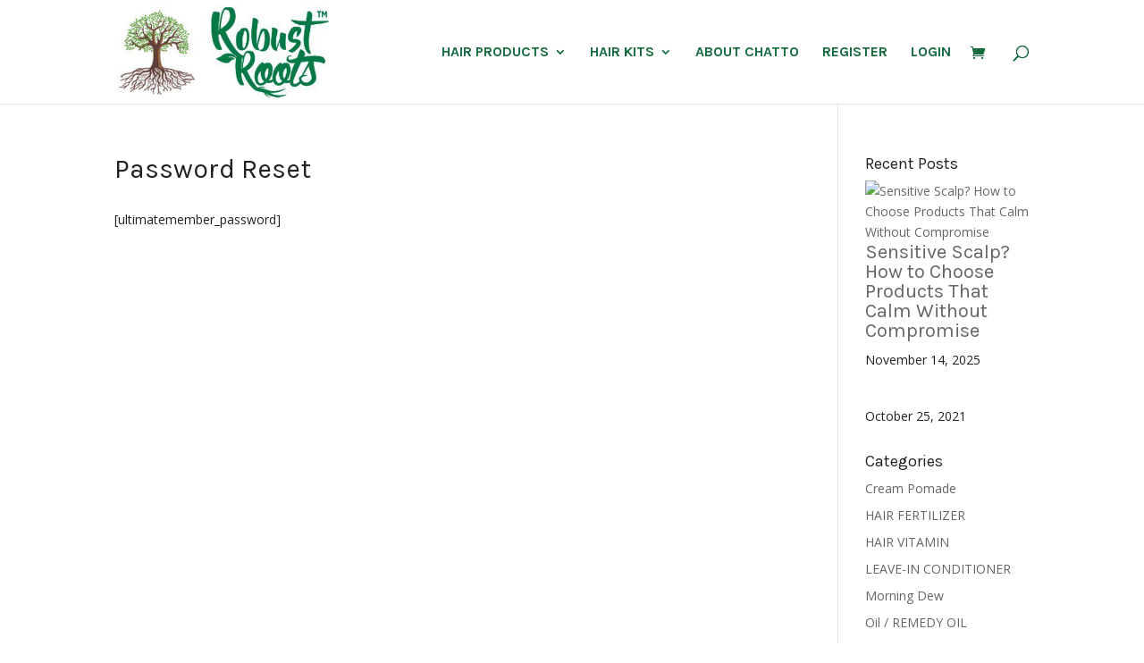

--- FILE ---
content_type: text/html; charset=UTF-8
request_url: https://robustroots.com/password-reset/
body_size: 16088
content:
<!DOCTYPE html>
<html lang="en-US">
<head>
	<meta charset="UTF-8" />
<meta http-equiv="X-UA-Compatible" content="IE=edge">
	<link rel="pingback" href="https://robustroots.com/xmlrpc.php" />

	<script type="text/javascript">
		document.documentElement.className = 'js';
	</script>

					<script>document.documentElement.className = document.documentElement.className + ' yes-js js_active js'</script>
			<script>var et_site_url='https://robustroots.com';var et_post_id='7066';function et_core_page_resource_fallback(a,b){"undefined"===typeof b&&(b=a.sheet.cssRules&&0===a.sheet.cssRules.length);b&&(a.onerror=null,a.onload=null,a.href?a.href=et_site_url+"/?et_core_page_resource="+a.id+et_post_id:a.src&&(a.src=et_site_url+"/?et_core_page_resource="+a.id+et_post_id))}
</script><meta name='robots' content='index, follow, max-image-preview:large, max-snippet:-1, max-video-preview:-1' />
	<style>img:is([sizes="auto" i], [sizes^="auto," i]) { contain-intrinsic-size: 3000px 1500px }</style>
	<script>window._wca = window._wca || [];</script>

	<!-- This site is optimized with the Yoast SEO plugin v26.7 - https://yoast.com/wordpress/plugins/seo/ -->
	<title>Password Reset - Robust Root</title>
	<link rel="canonical" href="https://robustroots.com/password-reset/" />
	<meta property="og:locale" content="en_US" />
	<meta property="og:type" content="article" />
	<meta property="og:title" content="Password Reset - Robust Root" />
	<meta property="og:description" content="[ultimatemember_password]" />
	<meta property="og:url" content="https://robustroots.com/password-reset/" />
	<meta property="og:site_name" content="Robust Root" />
	<meta name="twitter:card" content="summary_large_image" />
	<script type="application/ld+json" class="yoast-schema-graph">{"@context":"https://schema.org","@graph":[{"@type":"WebPage","@id":"https://robustroots.com/password-reset/","url":"https://robustroots.com/password-reset/","name":"Password Reset - Robust Root","isPartOf":{"@id":"https://robustroots.com/#website"},"datePublished":"2020-11-22T03:41:48+00:00","breadcrumb":{"@id":"https://robustroots.com/password-reset/#breadcrumb"},"inLanguage":"en-US","potentialAction":[{"@type":"ReadAction","target":["https://robustroots.com/password-reset/"]}]},{"@type":"BreadcrumbList","@id":"https://robustroots.com/password-reset/#breadcrumb","itemListElement":[{"@type":"ListItem","position":1,"name":"Home","item":"https://robustroots.com/"},{"@type":"ListItem","position":2,"name":"Password Reset"}]},{"@type":"WebSite","@id":"https://robustroots.com/#website","url":"https://robustroots.com/","name":"Robust Root","description":"","potentialAction":[{"@type":"SearchAction","target":{"@type":"EntryPoint","urlTemplate":"https://robustroots.com/?s={search_term_string}"},"query-input":{"@type":"PropertyValueSpecification","valueRequired":true,"valueName":"search_term_string"}}],"inLanguage":"en-US"}]}</script>
	<!-- / Yoast SEO plugin. -->


<script type='application/javascript'  id='pys-version-script'>console.log('PixelYourSite Free version 11.1.5.2');</script>
<link rel='dns-prefetch' href='//stats.wp.com' />
<link rel='dns-prefetch' href='//secure.gravatar.com' />
<link rel='dns-prefetch' href='//fonts.googleapis.com' />
<link rel='dns-prefetch' href='//v0.wordpress.com' />
<link rel="alternate" type="application/rss+xml" title="Robust Root &raquo; Feed" href="https://robustroots.com/feed/" />
<link rel="alternate" type="application/rss+xml" title="Robust Root &raquo; Comments Feed" href="https://robustroots.com/comments/feed/" />
		<!-- This site uses the Google Analytics by MonsterInsights plugin v9.11.1 - Using Analytics tracking - https://www.monsterinsights.com/ -->
		<!-- Note: MonsterInsights is not currently configured on this site. The site owner needs to authenticate with Google Analytics in the MonsterInsights settings panel. -->
					<!-- No tracking code set -->
				<!-- / Google Analytics by MonsterInsights -->
		<script type="text/javascript">
/* <![CDATA[ */
window._wpemojiSettings = {"baseUrl":"https:\/\/s.w.org\/images\/core\/emoji\/16.0.1\/72x72\/","ext":".png","svgUrl":"https:\/\/s.w.org\/images\/core\/emoji\/16.0.1\/svg\/","svgExt":".svg","source":{"concatemoji":"https:\/\/robustroots.com\/wp-includes\/js\/wp-emoji-release.min.js?ver=6.8.3"}};
/*! This file is auto-generated */
!function(s,n){var o,i,e;function c(e){try{var t={supportTests:e,timestamp:(new Date).valueOf()};sessionStorage.setItem(o,JSON.stringify(t))}catch(e){}}function p(e,t,n){e.clearRect(0,0,e.canvas.width,e.canvas.height),e.fillText(t,0,0);var t=new Uint32Array(e.getImageData(0,0,e.canvas.width,e.canvas.height).data),a=(e.clearRect(0,0,e.canvas.width,e.canvas.height),e.fillText(n,0,0),new Uint32Array(e.getImageData(0,0,e.canvas.width,e.canvas.height).data));return t.every(function(e,t){return e===a[t]})}function u(e,t){e.clearRect(0,0,e.canvas.width,e.canvas.height),e.fillText(t,0,0);for(var n=e.getImageData(16,16,1,1),a=0;a<n.data.length;a++)if(0!==n.data[a])return!1;return!0}function f(e,t,n,a){switch(t){case"flag":return n(e,"\ud83c\udff3\ufe0f\u200d\u26a7\ufe0f","\ud83c\udff3\ufe0f\u200b\u26a7\ufe0f")?!1:!n(e,"\ud83c\udde8\ud83c\uddf6","\ud83c\udde8\u200b\ud83c\uddf6")&&!n(e,"\ud83c\udff4\udb40\udc67\udb40\udc62\udb40\udc65\udb40\udc6e\udb40\udc67\udb40\udc7f","\ud83c\udff4\u200b\udb40\udc67\u200b\udb40\udc62\u200b\udb40\udc65\u200b\udb40\udc6e\u200b\udb40\udc67\u200b\udb40\udc7f");case"emoji":return!a(e,"\ud83e\udedf")}return!1}function g(e,t,n,a){var r="undefined"!=typeof WorkerGlobalScope&&self instanceof WorkerGlobalScope?new OffscreenCanvas(300,150):s.createElement("canvas"),o=r.getContext("2d",{willReadFrequently:!0}),i=(o.textBaseline="top",o.font="600 32px Arial",{});return e.forEach(function(e){i[e]=t(o,e,n,a)}),i}function t(e){var t=s.createElement("script");t.src=e,t.defer=!0,s.head.appendChild(t)}"undefined"!=typeof Promise&&(o="wpEmojiSettingsSupports",i=["flag","emoji"],n.supports={everything:!0,everythingExceptFlag:!0},e=new Promise(function(e){s.addEventListener("DOMContentLoaded",e,{once:!0})}),new Promise(function(t){var n=function(){try{var e=JSON.parse(sessionStorage.getItem(o));if("object"==typeof e&&"number"==typeof e.timestamp&&(new Date).valueOf()<e.timestamp+604800&&"object"==typeof e.supportTests)return e.supportTests}catch(e){}return null}();if(!n){if("undefined"!=typeof Worker&&"undefined"!=typeof OffscreenCanvas&&"undefined"!=typeof URL&&URL.createObjectURL&&"undefined"!=typeof Blob)try{var e="postMessage("+g.toString()+"("+[JSON.stringify(i),f.toString(),p.toString(),u.toString()].join(",")+"));",a=new Blob([e],{type:"text/javascript"}),r=new Worker(URL.createObjectURL(a),{name:"wpTestEmojiSupports"});return void(r.onmessage=function(e){c(n=e.data),r.terminate(),t(n)})}catch(e){}c(n=g(i,f,p,u))}t(n)}).then(function(e){for(var t in e)n.supports[t]=e[t],n.supports.everything=n.supports.everything&&n.supports[t],"flag"!==t&&(n.supports.everythingExceptFlag=n.supports.everythingExceptFlag&&n.supports[t]);n.supports.everythingExceptFlag=n.supports.everythingExceptFlag&&!n.supports.flag,n.DOMReady=!1,n.readyCallback=function(){n.DOMReady=!0}}).then(function(){return e}).then(function(){var e;n.supports.everything||(n.readyCallback(),(e=n.source||{}).concatemoji?t(e.concatemoji):e.wpemoji&&e.twemoji&&(t(e.twemoji),t(e.wpemoji)))}))}((window,document),window._wpemojiSettings);
/* ]]> */
</script>
<meta content="Divi Child v.3.2.1525231320" name="generator"/><link rel='stylesheet' id='stripe-main-styles-css' href='https://robustroots.com/wp-content/mu-plugins/vendor/godaddy/mwc-core/assets/css/stripe-settings.css' type='text/css' media='all' />
<style id='wp-emoji-styles-inline-css' type='text/css'>

	img.wp-smiley, img.emoji {
		display: inline !important;
		border: none !important;
		box-shadow: none !important;
		height: 1em !important;
		width: 1em !important;
		margin: 0 0.07em !important;
		vertical-align: -0.1em !important;
		background: none !important;
		padding: 0 !important;
	}
</style>
<link rel='stylesheet' id='wp-block-library-css' href='https://robustroots.com/wp-includes/css/dist/block-library/style.min.css?ver=6.8.3' type='text/css' media='all' />
<style id='classic-theme-styles-inline-css' type='text/css'>
/*! This file is auto-generated */
.wp-block-button__link{color:#fff;background-color:#32373c;border-radius:9999px;box-shadow:none;text-decoration:none;padding:calc(.667em + 2px) calc(1.333em + 2px);font-size:1.125em}.wp-block-file__button{background:#32373c;color:#fff;text-decoration:none}
</style>
<link rel='stylesheet' id='mediaelement-css' href='https://robustroots.com/wp-includes/js/mediaelement/mediaelementplayer-legacy.min.css?ver=4.2.17' type='text/css' media='all' />
<link rel='stylesheet' id='wp-mediaelement-css' href='https://robustroots.com/wp-includes/js/mediaelement/wp-mediaelement.min.css?ver=6.8.3' type='text/css' media='all' />
<style id='jetpack-sharing-buttons-style-inline-css' type='text/css'>
.jetpack-sharing-buttons__services-list{display:flex;flex-direction:row;flex-wrap:wrap;gap:0;list-style-type:none;margin:5px;padding:0}.jetpack-sharing-buttons__services-list.has-small-icon-size{font-size:12px}.jetpack-sharing-buttons__services-list.has-normal-icon-size{font-size:16px}.jetpack-sharing-buttons__services-list.has-large-icon-size{font-size:24px}.jetpack-sharing-buttons__services-list.has-huge-icon-size{font-size:36px}@media print{.jetpack-sharing-buttons__services-list{display:none!important}}.editor-styles-wrapper .wp-block-jetpack-sharing-buttons{gap:0;padding-inline-start:0}ul.jetpack-sharing-buttons__services-list.has-background{padding:1.25em 2.375em}
</style>
<link rel='stylesheet' id='jquery-selectBox-css' href='https://robustroots.com/wp-content/plugins/yith-woocommerce-wishlist/assets/css/jquery.selectBox.css?ver=1.2.0' type='text/css' media='all' />
<link rel='stylesheet' id='woocommerce_prettyPhoto_css-css' href='//robustroots.com/wp-content/plugins/woocommerce/assets/css/prettyPhoto.css?ver=3.1.6' type='text/css' media='all' />
<link rel='stylesheet' id='yith-wcwl-main-css' href='https://robustroots.com/wp-content/plugins/yith-woocommerce-wishlist/assets/css/style.css?ver=4.11.0' type='text/css' media='all' />
<style id='yith-wcwl-main-inline-css' type='text/css'>
 :root { --rounded-corners-radius: 16px; --add-to-cart-rounded-corners-radius: 16px; --feedback-duration: 3s } 
 :root { --rounded-corners-radius: 16px; --add-to-cart-rounded-corners-radius: 16px; --feedback-duration: 3s } 
</style>
<style id='global-styles-inline-css' type='text/css'>
:root{--wp--preset--aspect-ratio--square: 1;--wp--preset--aspect-ratio--4-3: 4/3;--wp--preset--aspect-ratio--3-4: 3/4;--wp--preset--aspect-ratio--3-2: 3/2;--wp--preset--aspect-ratio--2-3: 2/3;--wp--preset--aspect-ratio--16-9: 16/9;--wp--preset--aspect-ratio--9-16: 9/16;--wp--preset--color--black: #000000;--wp--preset--color--cyan-bluish-gray: #abb8c3;--wp--preset--color--white: #ffffff;--wp--preset--color--pale-pink: #f78da7;--wp--preset--color--vivid-red: #cf2e2e;--wp--preset--color--luminous-vivid-orange: #ff6900;--wp--preset--color--luminous-vivid-amber: #fcb900;--wp--preset--color--light-green-cyan: #7bdcb5;--wp--preset--color--vivid-green-cyan: #00d084;--wp--preset--color--pale-cyan-blue: #8ed1fc;--wp--preset--color--vivid-cyan-blue: #0693e3;--wp--preset--color--vivid-purple: #9b51e0;--wp--preset--gradient--vivid-cyan-blue-to-vivid-purple: linear-gradient(135deg,rgba(6,147,227,1) 0%,rgb(155,81,224) 100%);--wp--preset--gradient--light-green-cyan-to-vivid-green-cyan: linear-gradient(135deg,rgb(122,220,180) 0%,rgb(0,208,130) 100%);--wp--preset--gradient--luminous-vivid-amber-to-luminous-vivid-orange: linear-gradient(135deg,rgba(252,185,0,1) 0%,rgba(255,105,0,1) 100%);--wp--preset--gradient--luminous-vivid-orange-to-vivid-red: linear-gradient(135deg,rgba(255,105,0,1) 0%,rgb(207,46,46) 100%);--wp--preset--gradient--very-light-gray-to-cyan-bluish-gray: linear-gradient(135deg,rgb(238,238,238) 0%,rgb(169,184,195) 100%);--wp--preset--gradient--cool-to-warm-spectrum: linear-gradient(135deg,rgb(74,234,220) 0%,rgb(151,120,209) 20%,rgb(207,42,186) 40%,rgb(238,44,130) 60%,rgb(251,105,98) 80%,rgb(254,248,76) 100%);--wp--preset--gradient--blush-light-purple: linear-gradient(135deg,rgb(255,206,236) 0%,rgb(152,150,240) 100%);--wp--preset--gradient--blush-bordeaux: linear-gradient(135deg,rgb(254,205,165) 0%,rgb(254,45,45) 50%,rgb(107,0,62) 100%);--wp--preset--gradient--luminous-dusk: linear-gradient(135deg,rgb(255,203,112) 0%,rgb(199,81,192) 50%,rgb(65,88,208) 100%);--wp--preset--gradient--pale-ocean: linear-gradient(135deg,rgb(255,245,203) 0%,rgb(182,227,212) 50%,rgb(51,167,181) 100%);--wp--preset--gradient--electric-grass: linear-gradient(135deg,rgb(202,248,128) 0%,rgb(113,206,126) 100%);--wp--preset--gradient--midnight: linear-gradient(135deg,rgb(2,3,129) 0%,rgb(40,116,252) 100%);--wp--preset--font-size--small: 13px;--wp--preset--font-size--medium: 20px;--wp--preset--font-size--large: 36px;--wp--preset--font-size--x-large: 42px;--wp--preset--spacing--20: 0.44rem;--wp--preset--spacing--30: 0.67rem;--wp--preset--spacing--40: 1rem;--wp--preset--spacing--50: 1.5rem;--wp--preset--spacing--60: 2.25rem;--wp--preset--spacing--70: 3.38rem;--wp--preset--spacing--80: 5.06rem;--wp--preset--shadow--natural: 6px 6px 9px rgba(0, 0, 0, 0.2);--wp--preset--shadow--deep: 12px 12px 50px rgba(0, 0, 0, 0.4);--wp--preset--shadow--sharp: 6px 6px 0px rgba(0, 0, 0, 0.2);--wp--preset--shadow--outlined: 6px 6px 0px -3px rgba(255, 255, 255, 1), 6px 6px rgba(0, 0, 0, 1);--wp--preset--shadow--crisp: 6px 6px 0px rgba(0, 0, 0, 1);}:where(.is-layout-flex){gap: 0.5em;}:where(.is-layout-grid){gap: 0.5em;}body .is-layout-flex{display: flex;}.is-layout-flex{flex-wrap: wrap;align-items: center;}.is-layout-flex > :is(*, div){margin: 0;}body .is-layout-grid{display: grid;}.is-layout-grid > :is(*, div){margin: 0;}:where(.wp-block-columns.is-layout-flex){gap: 2em;}:where(.wp-block-columns.is-layout-grid){gap: 2em;}:where(.wp-block-post-template.is-layout-flex){gap: 1.25em;}:where(.wp-block-post-template.is-layout-grid){gap: 1.25em;}.has-black-color{color: var(--wp--preset--color--black) !important;}.has-cyan-bluish-gray-color{color: var(--wp--preset--color--cyan-bluish-gray) !important;}.has-white-color{color: var(--wp--preset--color--white) !important;}.has-pale-pink-color{color: var(--wp--preset--color--pale-pink) !important;}.has-vivid-red-color{color: var(--wp--preset--color--vivid-red) !important;}.has-luminous-vivid-orange-color{color: var(--wp--preset--color--luminous-vivid-orange) !important;}.has-luminous-vivid-amber-color{color: var(--wp--preset--color--luminous-vivid-amber) !important;}.has-light-green-cyan-color{color: var(--wp--preset--color--light-green-cyan) !important;}.has-vivid-green-cyan-color{color: var(--wp--preset--color--vivid-green-cyan) !important;}.has-pale-cyan-blue-color{color: var(--wp--preset--color--pale-cyan-blue) !important;}.has-vivid-cyan-blue-color{color: var(--wp--preset--color--vivid-cyan-blue) !important;}.has-vivid-purple-color{color: var(--wp--preset--color--vivid-purple) !important;}.has-black-background-color{background-color: var(--wp--preset--color--black) !important;}.has-cyan-bluish-gray-background-color{background-color: var(--wp--preset--color--cyan-bluish-gray) !important;}.has-white-background-color{background-color: var(--wp--preset--color--white) !important;}.has-pale-pink-background-color{background-color: var(--wp--preset--color--pale-pink) !important;}.has-vivid-red-background-color{background-color: var(--wp--preset--color--vivid-red) !important;}.has-luminous-vivid-orange-background-color{background-color: var(--wp--preset--color--luminous-vivid-orange) !important;}.has-luminous-vivid-amber-background-color{background-color: var(--wp--preset--color--luminous-vivid-amber) !important;}.has-light-green-cyan-background-color{background-color: var(--wp--preset--color--light-green-cyan) !important;}.has-vivid-green-cyan-background-color{background-color: var(--wp--preset--color--vivid-green-cyan) !important;}.has-pale-cyan-blue-background-color{background-color: var(--wp--preset--color--pale-cyan-blue) !important;}.has-vivid-cyan-blue-background-color{background-color: var(--wp--preset--color--vivid-cyan-blue) !important;}.has-vivid-purple-background-color{background-color: var(--wp--preset--color--vivid-purple) !important;}.has-black-border-color{border-color: var(--wp--preset--color--black) !important;}.has-cyan-bluish-gray-border-color{border-color: var(--wp--preset--color--cyan-bluish-gray) !important;}.has-white-border-color{border-color: var(--wp--preset--color--white) !important;}.has-pale-pink-border-color{border-color: var(--wp--preset--color--pale-pink) !important;}.has-vivid-red-border-color{border-color: var(--wp--preset--color--vivid-red) !important;}.has-luminous-vivid-orange-border-color{border-color: var(--wp--preset--color--luminous-vivid-orange) !important;}.has-luminous-vivid-amber-border-color{border-color: var(--wp--preset--color--luminous-vivid-amber) !important;}.has-light-green-cyan-border-color{border-color: var(--wp--preset--color--light-green-cyan) !important;}.has-vivid-green-cyan-border-color{border-color: var(--wp--preset--color--vivid-green-cyan) !important;}.has-pale-cyan-blue-border-color{border-color: var(--wp--preset--color--pale-cyan-blue) !important;}.has-vivid-cyan-blue-border-color{border-color: var(--wp--preset--color--vivid-cyan-blue) !important;}.has-vivid-purple-border-color{border-color: var(--wp--preset--color--vivid-purple) !important;}.has-vivid-cyan-blue-to-vivid-purple-gradient-background{background: var(--wp--preset--gradient--vivid-cyan-blue-to-vivid-purple) !important;}.has-light-green-cyan-to-vivid-green-cyan-gradient-background{background: var(--wp--preset--gradient--light-green-cyan-to-vivid-green-cyan) !important;}.has-luminous-vivid-amber-to-luminous-vivid-orange-gradient-background{background: var(--wp--preset--gradient--luminous-vivid-amber-to-luminous-vivid-orange) !important;}.has-luminous-vivid-orange-to-vivid-red-gradient-background{background: var(--wp--preset--gradient--luminous-vivid-orange-to-vivid-red) !important;}.has-very-light-gray-to-cyan-bluish-gray-gradient-background{background: var(--wp--preset--gradient--very-light-gray-to-cyan-bluish-gray) !important;}.has-cool-to-warm-spectrum-gradient-background{background: var(--wp--preset--gradient--cool-to-warm-spectrum) !important;}.has-blush-light-purple-gradient-background{background: var(--wp--preset--gradient--blush-light-purple) !important;}.has-blush-bordeaux-gradient-background{background: var(--wp--preset--gradient--blush-bordeaux) !important;}.has-luminous-dusk-gradient-background{background: var(--wp--preset--gradient--luminous-dusk) !important;}.has-pale-ocean-gradient-background{background: var(--wp--preset--gradient--pale-ocean) !important;}.has-electric-grass-gradient-background{background: var(--wp--preset--gradient--electric-grass) !important;}.has-midnight-gradient-background{background: var(--wp--preset--gradient--midnight) !important;}.has-small-font-size{font-size: var(--wp--preset--font-size--small) !important;}.has-medium-font-size{font-size: var(--wp--preset--font-size--medium) !important;}.has-large-font-size{font-size: var(--wp--preset--font-size--large) !important;}.has-x-large-font-size{font-size: var(--wp--preset--font-size--x-large) !important;}
:where(.wp-block-post-template.is-layout-flex){gap: 1.25em;}:where(.wp-block-post-template.is-layout-grid){gap: 1.25em;}
:where(.wp-block-columns.is-layout-flex){gap: 2em;}:where(.wp-block-columns.is-layout-grid){gap: 2em;}
:root :where(.wp-block-pullquote){font-size: 1.5em;line-height: 1.6;}
</style>
<link rel='stylesheet' id='contact-form-7-css' href='https://robustroots.com/wp-content/plugins/contact-form-7/includes/css/styles.css?ver=6.1.4' type='text/css' media='all' />
<link rel='stylesheet' id='rs-plugin-settings-css' href='https://robustroots.com/wp-content/plugins/revslider/public/assets/css/settings.css?ver=5.4.5.1' type='text/css' media='all' />
<style id='rs-plugin-settings-inline-css' type='text/css'>
#rs-demo-id {}
</style>
<link rel='stylesheet' id='tss-css' href='https://robustroots.com/wp-content/plugins/testimonial-slider-and-showcase/assets/css/wptestimonial.css?ver=2.4.1' type='text/css' media='all' />
<link rel='stylesheet' id='woocommerce-layout-css' href='https://robustroots.com/wp-content/plugins/woocommerce/assets/css/woocommerce-layout.css?ver=10.4.3' type='text/css' media='all' />
<style id='woocommerce-layout-inline-css' type='text/css'>

	.infinite-scroll .woocommerce-pagination {
		display: none;
	}
</style>
<link rel='stylesheet' id='woocommerce-smallscreen-css' href='https://robustroots.com/wp-content/plugins/woocommerce/assets/css/woocommerce-smallscreen.css?ver=10.4.3' type='text/css' media='only screen and (max-width: 768px)' />
<link rel='stylesheet' id='woocommerce-general-css' href='https://robustroots.com/wp-content/plugins/woocommerce/assets/css/woocommerce.css?ver=10.4.3' type='text/css' media='all' />
<style id='woocommerce-inline-inline-css' type='text/css'>
.woocommerce form .form-row .required { visibility: visible; }
</style>
<link rel='stylesheet' id='wpcf7-redirect-script-frontend-css' href='https://robustroots.com/wp-content/plugins/wpcf7-redirect/build/assets/frontend-script.css?ver=2c532d7e2be36f6af233' type='text/css' media='all' />
<link rel='stylesheet' id='chld_thm_cfg_parent-css' href='https://robustroots.com/wp-content/themes/Divi/style.css?ver=6.8.3' type='text/css' media='all' />
<link rel='stylesheet' id='divi-style-css' href='https://robustroots.com/wp-content/themes/Divi-child/style.css?ver=4.5.3' type='text/css' media='all' />
<link rel='stylesheet' id='jquery-fixedheadertable-style-css' href='https://robustroots.com/wp-content/plugins/yith-woocommerce-compare/assets/css/jquery.dataTables.css?ver=1.10.18' type='text/css' media='all' />
<link rel='stylesheet' id='yith_woocompare_page-css' href='https://robustroots.com/wp-content/plugins/yith-woocommerce-compare/assets/css/compare.css?ver=3.7.0' type='text/css' media='all' />
<link rel='stylesheet' id='yith-woocompare-widget-css' href='https://robustroots.com/wp-content/plugins/yith-woocommerce-compare/assets/css/widget.css?ver=3.7.0' type='text/css' media='all' />
<link rel='stylesheet' id='et-builder-googlefonts-cached-css' href='https://fonts.googleapis.com/css?family=Karla%3Aregular%2Citalic%2C700%2C700italic%7COpen+Sans%3A300%2C300italic%2Cregular%2Citalic%2C600%2C600italic%2C700%2C700italic%2C800%2C800italic&#038;subset=latin%2Clatin-ext&#038;display=swap&#038;ver=6.8.3' type='text/css' media='all' />
<link rel='stylesheet' id='PI_stt_front-css' href='https://robustroots.com/wp-content/plugins/simple-twitter-tweets/css/stt.min.css?ver=6.8.3' type='text/css' media='all' />
<link rel='stylesheet' id='dashicons-css' href='https://robustroots.com/wp-includes/css/dashicons.min.css?ver=6.8.3' type='text/css' media='all' />
<style id='dashicons-inline-css' type='text/css'>
[data-font="Dashicons"]:before {font-family: 'Dashicons' !important;content: attr(data-icon) !important;speak: none !important;font-weight: normal !important;font-variant: normal !important;text-transform: none !important;line-height: 1 !important;font-style: normal !important;-webkit-font-smoothing: antialiased !important;-moz-osx-font-smoothing: grayscale !important;}
</style>
<!--n2css--><!--n2js--><script type="text/javascript" src="https://robustroots.com/wp-includes/js/jquery/jquery.min.js?ver=3.7.1" id="jquery-core-js"></script>
<script type="text/javascript" src="https://robustroots.com/wp-includes/js/jquery/jquery-migrate.min.js?ver=3.4.1" id="jquery-migrate-js"></script>
<script type="text/javascript" src="https://robustroots.com/wp-content/plugins/revslider/public/assets/js/jquery.themepunch.tools.min.js?ver=5.4.5.1" id="tp-tools-js"></script>
<script type="text/javascript" src="https://robustroots.com/wp-content/plugins/revslider/public/assets/js/jquery.themepunch.revolution.min.js?ver=5.4.5.1" id="revmin-js"></script>
<script type="text/javascript" src="https://robustroots.com/wp-content/plugins/woocommerce/assets/js/jquery-blockui/jquery.blockUI.min.js?ver=2.7.0-wc.10.4.3" id="wc-jquery-blockui-js" defer="defer" data-wp-strategy="defer"></script>
<script type="text/javascript" id="wc-add-to-cart-js-extra">
/* <![CDATA[ */
var wc_add_to_cart_params = {"ajax_url":"\/wp-admin\/admin-ajax.php","wc_ajax_url":"\/?wc-ajax=%%endpoint%%","i18n_view_cart":"View cart","cart_url":"https:\/\/robustroots.com","is_cart":"","cart_redirect_after_add":"no"};
/* ]]> */
</script>
<script type="text/javascript" src="https://robustroots.com/wp-content/plugins/woocommerce/assets/js/frontend/add-to-cart.min.js?ver=10.4.3" id="wc-add-to-cart-js" defer="defer" data-wp-strategy="defer"></script>
<script type="text/javascript" src="https://robustroots.com/wp-content/plugins/woocommerce/assets/js/js-cookie/js.cookie.min.js?ver=2.1.4-wc.10.4.3" id="wc-js-cookie-js" defer="defer" data-wp-strategy="defer"></script>
<script type="text/javascript" id="woocommerce-js-extra">
/* <![CDATA[ */
var woocommerce_params = {"ajax_url":"\/wp-admin\/admin-ajax.php","wc_ajax_url":"\/?wc-ajax=%%endpoint%%","i18n_password_show":"Show password","i18n_password_hide":"Hide password"};
/* ]]> */
</script>
<script type="text/javascript" src="https://robustroots.com/wp-content/plugins/woocommerce/assets/js/frontend/woocommerce.min.js?ver=10.4.3" id="woocommerce-js" defer="defer" data-wp-strategy="defer"></script>
<script type="text/javascript" src="https://stats.wp.com/s-202603.js" id="woocommerce-analytics-js" defer="defer" data-wp-strategy="defer"></script>
<script type="text/javascript" src="https://robustroots.com/wp-content/themes/Divi/core/admin/js/es6-promise.auto.min.js?ver=6.8.3" id="es6-promise-js"></script>
<script type="text/javascript" id="et-core-api-spam-recaptcha-js-extra">
/* <![CDATA[ */
var et_core_api_spam_recaptcha = {"site_key":"","page_action":{"action":"password_reset"}};
/* ]]> */
</script>
<script type="text/javascript" src="https://robustroots.com/wp-content/themes/Divi/core/admin/js/recaptcha.js?ver=6.8.3" id="et-core-api-spam-recaptcha-js"></script>
<script type="text/javascript" src="https://robustroots.com/wp-content/plugins/pixelyoursite/dist/scripts/jquery.bind-first-0.2.3.min.js?ver=0.2.3" id="jquery-bind-first-js"></script>
<script type="text/javascript" src="https://robustroots.com/wp-content/plugins/pixelyoursite/dist/scripts/js.cookie-2.1.3.min.js?ver=2.1.3" id="js-cookie-pys-js"></script>
<script type="text/javascript" src="https://robustroots.com/wp-content/plugins/pixelyoursite/dist/scripts/tld.min.js?ver=2.3.1" id="js-tld-js"></script>
<script type="text/javascript" id="pys-js-extra">
/* <![CDATA[ */
var pysOptions = {"staticEvents":{"facebook":{"init_event":[{"delay":0,"type":"static","ajaxFire":false,"name":"PageView","pixelIds":["661323220951315"],"eventID":"87f56464-7401-4620-b0b2-76d4a7a15c30","params":{"page_title":"Password Reset","post_type":"page","post_id":7066,"plugin":"PixelYourSite","user_role":"guest","event_url":"robustroots.com\/password-reset\/"},"e_id":"init_event","ids":[],"hasTimeWindow":false,"timeWindow":0,"woo_order":"","edd_order":""}]}},"dynamicEvents":[],"triggerEvents":[],"triggerEventTypes":[],"facebook":{"pixelIds":["661323220951315"],"advancedMatching":[],"advancedMatchingEnabled":false,"removeMetadata":false,"wooVariableAsSimple":false,"serverApiEnabled":false,"wooCRSendFromServer":false,"send_external_id":null,"enabled_medical":false,"do_not_track_medical_param":["event_url","post_title","page_title","landing_page","content_name","categories","category_name","tags"],"meta_ldu":false},"debug":"","siteUrl":"https:\/\/robustroots.com","ajaxUrl":"https:\/\/robustroots.com\/wp-admin\/admin-ajax.php","ajax_event":"306d9f5431","enable_remove_download_url_param":"1","cookie_duration":"7","last_visit_duration":"60","enable_success_send_form":"","ajaxForServerEvent":"1","ajaxForServerStaticEvent":"1","useSendBeacon":"1","send_external_id":"1","external_id_expire":"180","track_cookie_for_subdomains":"1","google_consent_mode":"1","gdpr":{"ajax_enabled":true,"all_disabled_by_api":false,"facebook_disabled_by_api":false,"analytics_disabled_by_api":false,"google_ads_disabled_by_api":false,"pinterest_disabled_by_api":false,"bing_disabled_by_api":false,"reddit_disabled_by_api":false,"externalID_disabled_by_api":false,"facebook_prior_consent_enabled":true,"analytics_prior_consent_enabled":true,"google_ads_prior_consent_enabled":null,"pinterest_prior_consent_enabled":true,"bing_prior_consent_enabled":true,"cookiebot_integration_enabled":false,"cookiebot_facebook_consent_category":"marketing","cookiebot_analytics_consent_category":"statistics","cookiebot_tiktok_consent_category":"marketing","cookiebot_google_ads_consent_category":"marketing","cookiebot_pinterest_consent_category":"marketing","cookiebot_bing_consent_category":"marketing","consent_magic_integration_enabled":false,"real_cookie_banner_integration_enabled":false,"cookie_notice_integration_enabled":false,"cookie_law_info_integration_enabled":false,"analytics_storage":{"enabled":true,"value":"granted","filter":false},"ad_storage":{"enabled":true,"value":"granted","filter":false},"ad_user_data":{"enabled":true,"value":"granted","filter":false},"ad_personalization":{"enabled":true,"value":"granted","filter":false}},"cookie":{"disabled_all_cookie":false,"disabled_start_session_cookie":false,"disabled_advanced_form_data_cookie":false,"disabled_landing_page_cookie":false,"disabled_first_visit_cookie":false,"disabled_trafficsource_cookie":false,"disabled_utmTerms_cookie":false,"disabled_utmId_cookie":false},"tracking_analytics":{"TrafficSource":"direct","TrafficLanding":"undefined","TrafficUtms":[],"TrafficUtmsId":[]},"GATags":{"ga_datalayer_type":"default","ga_datalayer_name":"dataLayerPYS"},"woo":{"enabled":true,"enabled_save_data_to_orders":true,"addToCartOnButtonEnabled":true,"addToCartOnButtonValueEnabled":true,"addToCartOnButtonValueOption":"price","singleProductId":null,"removeFromCartSelector":"form.woocommerce-cart-form .remove","addToCartCatchMethod":"add_cart_hook","is_order_received_page":false,"containOrderId":false},"edd":{"enabled":false},"cache_bypass":"1768772153"};
/* ]]> */
</script>
<script type="text/javascript" src="https://robustroots.com/wp-content/plugins/pixelyoursite/dist/scripts/public.js?ver=11.1.5.2" id="pys-js"></script>
<link rel="https://api.w.org/" href="https://robustroots.com/wp-json/" /><link rel="alternate" title="JSON" type="application/json" href="https://robustroots.com/wp-json/wp/v2/pages/7066" /><link rel="EditURI" type="application/rsd+xml" title="RSD" href="https://robustroots.com/xmlrpc.php?rsd" />
<meta name="generator" content="WordPress 6.8.3" />
<meta name="generator" content="WooCommerce 10.4.3" />
<link rel='shortlink' href='https://wp.me/Pa5auW-1PY' />
<link rel="alternate" title="oEmbed (JSON)" type="application/json+oembed" href="https://robustroots.com/wp-json/oembed/1.0/embed?url=https%3A%2F%2Frobustroots.com%2Fpassword-reset%2F" />
<link rel="alternate" title="oEmbed (XML)" type="text/xml+oembed" href="https://robustroots.com/wp-json/oembed/1.0/embed?url=https%3A%2F%2Frobustroots.com%2Fpassword-reset%2F&#038;format=xml" />
<meta name="generator" content="Redux 4.5.10" />
<!--BEGIN: TRACKING CODE MANAGER (v2.5.0) BY INTELLYWP.COM IN HEAD//-->
<script type="application/ld+json">
{
  "@context": "https://schema.org",
  "@type": "Organization",
  "name": "Robust Roots",
  "url": "https://robustroots.com/",
  "logo": "https://robustroots.com/wp-content/uploads/2025/05/LOGO-ROBUST.jpg",
  "contactPoint": {
    "@type": "ContactPoint",
    "telephone": "312-640-0117",
    "contactType": "customer service",
    "contactOption": "TollFree",
    "areaServed": "US",
    "availableLanguage": "en"
  },
  "sameAs": [
    "https://www.facebook.com/chattoskinhaircare",
    "https://www.instagram.com/chattoskinhaircare/?hl=en",
    "https://x.com/robustrootshair"
  ]
}
</script>

<!-- Google tag (gtag.js) -->
<script async src="https://www.googletagmanager.com/gtag/js?id=G-WG2QYXKJ2F"></script>
<script>
  window.dataLayer = window.dataLayer || [];
  function gtag(){dataLayer.push(arguments);}
  gtag('js', new Date());

  gtag('config', 'G-WG2QYXKJ2F');
</script>


<meta name="google-site-verification" content="s-B92ZjiJMx2nYJg_sfqfz0W3g8iQIiXVvGDf75A7GU" />
<!--END: https://wordpress.org/plugins/tracking-code-manager IN HEAD//-->	<style>img#wpstats{display:none}</style>
		<meta name="viewport" content="width=device-width, initial-scale=1.0, maximum-scale=1.0, user-scalable=0" />	<noscript><style>.woocommerce-product-gallery{ opacity: 1 !important; }</style></noscript>
	<style type="text/css" id="custom-background-css">
body.custom-background { background-color: #ffffff; }
</style>
	<meta name="generator" content="Powered by Slider Revolution 5.4.5.1 - responsive, Mobile-Friendly Slider Plugin for WordPress with comfortable drag and drop interface." />
<!--Start of Tawk.to Script-->
<script type="text/javascript">
var Tawk_API=Tawk_API||{}, Tawk_LoadStart=new Date();
(function(){
var s1=document.createElement("script"),s0=document.getElementsByTagName("script")[0];
s1.async=true;
s1.src='https://embed.tawk.to/6167f52886aee40a5736803a/1fhv1bamo';
s1.charset='UTF-8';
s1.setAttribute('crossorigin','*');
s0.parentNode.insertBefore(s1,s0);
})();
</script>
<!--End of Tawk.to Script--><link rel="icon" href="https://robustroots.com/wp-content/uploads/2018/05/cropped-logo_1-32x32.jpg" sizes="32x32" />
<link rel="icon" href="https://robustroots.com/wp-content/uploads/2018/05/cropped-logo_1-192x192.jpg" sizes="192x192" />
<link rel="apple-touch-icon" href="https://robustroots.com/wp-content/uploads/2018/05/cropped-logo_1-180x180.jpg" />
<meta name="msapplication-TileImage" content="https://robustroots.com/wp-content/uploads/2018/05/cropped-logo_1-270x270.jpg" />
<script type="text/javascript">function setREVStartSize(e){
				try{ var i=jQuery(window).width(),t=9999,r=0,n=0,l=0,f=0,s=0,h=0;					
					if(e.responsiveLevels&&(jQuery.each(e.responsiveLevels,function(e,f){f>i&&(t=r=f,l=e),i>f&&f>r&&(r=f,n=e)}),t>r&&(l=n)),f=e.gridheight[l]||e.gridheight[0]||e.gridheight,s=e.gridwidth[l]||e.gridwidth[0]||e.gridwidth,h=i/s,h=h>1?1:h,f=Math.round(h*f),"fullscreen"==e.sliderLayout){var u=(e.c.width(),jQuery(window).height());if(void 0!=e.fullScreenOffsetContainer){var c=e.fullScreenOffsetContainer.split(",");if (c) jQuery.each(c,function(e,i){u=jQuery(i).length>0?u-jQuery(i).outerHeight(!0):u}),e.fullScreenOffset.split("%").length>1&&void 0!=e.fullScreenOffset&&e.fullScreenOffset.length>0?u-=jQuery(window).height()*parseInt(e.fullScreenOffset,0)/100:void 0!=e.fullScreenOffset&&e.fullScreenOffset.length>0&&(u-=parseInt(e.fullScreenOffset,0))}f=u}else void 0!=e.minHeight&&f<e.minHeight&&(f=e.minHeight);e.c.closest(".rev_slider_wrapper").css({height:f})					
				}catch(d){console.log("Failure at Presize of Slider:"+d)}
			};</script>
<link rel="stylesheet" id="et-divi-customizer-global-cached-inline-styles" href="https://robustroots.com/wp-content/et-cache/global/et-divi-customizer-global-17664862866655.min.css" onerror="et_core_page_resource_fallback(this, true)" onload="et_core_page_resource_fallback(this)" /></head>
<body class="wp-singular page-template-default page page-id-7066 custom-background wp-theme-Divi wp-child-theme-Divi-child theme-Divi wc-braintree-body woocommerce-no-js et_pb_button_helper_class et_fixed_nav et_show_nav et_primary_nav_dropdown_animation_fade et_secondary_nav_dropdown_animation_fade et_header_style_left et_pb_footer_columns4 et_cover_background et_pb_gutter osx et_pb_gutters3 et_right_sidebar et_divi_theme et-db et_minified_js et_minified_css">
	<div id="page-container">

	
	
			<header id="main-header" data-height-onload="102">
			<div class="container clearfix et_menu_container">
							<div class="logo_container">
					<span class="logo_helper"></span>
					<a href="https://robustroots.com/">
						<img src="https://robustroots.com/wp-content/uploads/2025/05/LOGO-ROBUST.jpg" alt="Robust Root" id="logo" data-height-percentage="90" />
					</a>
				</div>
							<div id="et-top-navigation" data-height="102" data-fixed-height="40">
											<nav id="top-menu-nav">
						<ul id="top-menu" class="nav"><li id="menu-item-1650" class="menu-item menu-item-type-custom menu-item-object-custom menu-item-has-children menu-item-1650"><a href="#">Hair Products</a>
<ul class="sub-menu">
	<li id="menu-item-6082" class="menu-item menu-item-type-post_type menu-item-object-product menu-item-6082"><a href="https://robustroots.com/product/vitamin-for-hair-nail-and-skin/">CHATTO ROBUST ROOTS VITAMIN ( FOR HAIR, NAIL AND SKIN )</a></li>
	<li id="menu-item-6083" class="menu-item menu-item-type-post_type menu-item-object-product menu-item-6083"><a href="https://robustroots.com/product/remedy-oil/">CHATTO ROBUST ROOTS REMEDY OIL</a></li>
	<li id="menu-item-6084" class="menu-item menu-item-type-post_type menu-item-object-product menu-item-6084"><a href="https://robustroots.com/product/damaged-hair-fertilizer/">CHATTO ROBUST ROOTS DAMAGED HAIR FERTILIZER</a></li>
	<li id="menu-item-6085" class="menu-item menu-item-type-post_type menu-item-object-product menu-item-6085"><a href="https://robustroots.com/product/foaming-remedy-leave-in-conditioner/">CHATTO ROBUST ROOTS FOAMING REMEDY LEAVE-IN CONDITIONER</a></li>
	<li id="menu-item-6086" class="menu-item menu-item-type-post_type menu-item-object-product menu-item-6086"><a href="https://robustroots.com/product/protein-keratiin-re-constructor-deep-conditioner/">CHATTO ROBUST ROOTS PROTEIN KERATIIN RE-CONSTRUCTOR (DEEP CONDITIONER)</a></li>
	<li id="menu-item-6087" class="menu-item menu-item-type-post_type menu-item-object-product menu-item-6087"><a href="https://robustroots.com/product/robust-roots-shampoo/">CHATTO ROBUST ROOTS ROBUST ROOTS SHAMPOO</a></li>
	<li id="menu-item-6088" class="menu-item menu-item-type-post_type menu-item-object-product menu-item-6088"><a href="https://robustroots.com/product/morning-dew-repair-mist/">CHATTO ROBUST ROOTS MORNING DEW REPAIR MIST</a></li>
</ul>
</li>
<li id="menu-item-1651" class="nk_menu menu-item menu-item-type-custom menu-item-object-custom menu-item-has-children menu-item-1651"><a href="#">Hair Kits</a>
<ul class="sub-menu">
	<li id="menu-item-6092" class="menu-item menu-item-type-post_type menu-item-object-product menu-item-6092"><a href="https://robustroots.com/product/maintenance-kit/">CHATTO ROBUST ROOTS MAINTENANCE KIT</a></li>
	<li id="menu-item-6094" class="menu-item menu-item-type-post_type menu-item-object-product menu-item-6094"><a href="https://robustroots.com/product/shampoo-conditioner-and-leave-in-conditioner/">CHATTO ROBUST ROOTS SHAMPOO, CONDITIONER AND LEAVE-IN –CONDITIONER</a></li>
	<li id="menu-item-6095" class="menu-item menu-item-type-post_type menu-item-object-product menu-item-6095"><a href="https://robustroots.com/product/chatto-robust-roots-maintenance-kit-set-5/">CHATTO ROBUST ROOTS MAINTENANCE KIT SET 5</a></li>
	<li id="menu-item-6089" class="menu-item menu-item-type-post_type menu-item-object-product menu-item-6089"><a href="https://robustroots.com/product/maintenance-kit-oil-vitamin-and-fertilizer/">MAINTENANCE KIT – OIL, VITAMIN and FERTILIZER</a></li>
	<li id="menu-item-6093" class="menu-item menu-item-type-post_type menu-item-object-product menu-item-6093"><a href="https://robustroots.com/product/shampoo-leave-in-conditioner-protein-keratiin-re-constructor-fertilizer/">CHATTO ROBUST ROOTS SHAMPOO + LEAVE-IN-CONDITIONER + PROTEIN KERATIIN RE-CONSTRUCTOR + FERTILIZER</a></li>
	<li id="menu-item-6090" class="menu-item menu-item-type-post_type menu-item-object-product menu-item-6090"><a href="https://robustroots.com/product/shampoo-and-conditioner/">CHATTO ROBUST ROOTS SHAMPOO AND CONDITIONER</a></li>
	<li id="menu-item-6091" class="menu-item menu-item-type-post_type menu-item-object-product menu-item-6091"><a href="https://robustroots.com/product/shampoo-and-leave-in-conditioner/">CHATTO ROBUST ROOTS SHAMPOO AND LEAVE-IN-CONDITIONER</a></li>
</ul>
</li>
<li id="menu-item-7476" class="menu-item menu-item-type-post_type menu-item-object-page menu-item-7476"><a href="https://robustroots.com/about-chatto/">ABOUT CHATTO</a></li>
<li id="menu-item-7067" class="menu-item menu-item-type-post_type menu-item-object-page menu-item-7067"><a href="https://robustroots.com/register/">REGISTER</a></li>
<li id="menu-item-7068" class="menu-item menu-item-type-post_type menu-item-object-page menu-item-7068"><a href="https://robustroots.com/login/">LOGIN</a></li>
</ul>						</nav>
					
					<a href="https://robustroots.com" class="et-cart-info">
				<span></span>
			</a>
					
										<div id="et_top_search">
						<span id="et_search_icon"></span>
					</div>
					
					<div id="et_mobile_nav_menu">
				<div class="mobile_nav closed">
					<span class="select_page">Select Page</span>
					<span class="mobile_menu_bar mobile_menu_bar_toggle"></span>
				</div>
			</div>				</div> <!-- #et-top-navigation -->
			</div> <!-- .container -->
			<div class="et_search_outer">
				<div class="container et_search_form_container">
					<form role="search" method="get" class="et-search-form" action="https://robustroots.com/">
					<input type="search" class="et-search-field" placeholder="Search &hellip;" value="" name="s" title="Search for:" />					</form>
					<span class="et_close_search_field"></span>
				</div>
			</div>
		</header> <!-- #main-header -->
			<div id="et-main-area">
	
<div id="main-content">


	<div class="container">
		<div id="content-area" class="clearfix">
			<div id="left-area">


			
				<article id="post-7066" class="post-7066 page type-page status-publish hentry">

				
					<h1 class="entry-title main_title">Password Reset</h1>
				
				
					<div class="entry-content">
					<p>[ultimatemember_password]</p>
					</div> <!-- .entry-content -->

				
				</article> <!-- .et_pb_post -->

			

			</div> <!-- #left-area -->

				<div id="sidebar">
		<div id="rpwe_widget-1" class="et_pb_widget rpwe_widget recent-posts-extended"><h4 class="widgettitle">Recent Posts</h4><div  class="rpwe-block"><ul class="rpwe-ul"><li class="rpwe-li rpwe-clearfix"><a class="rpwe-img" href="https://robustroots.com/sensitive-scalp-how-to-choose-products-that-calm-without-compromise/" rel="bookmark"><img class="rpwe-alignleft rpwe-thumb rpwe-default-thumb" src="https://via.placeholder.com/45x45/f0f0f0/ccc" alt="Sensitive Scalp? How to Choose Products That Calm Without Compromise" width="60" height="60"></a><h3 class="rpwe-title"><a href="https://robustroots.com/sensitive-scalp-how-to-choose-products-that-calm-without-compromise/" target="_self">Sensitive Scalp? How to Choose Products That Calm Without Compromise</a></h3><time class="rpwe-time published" datetime="2025-11-14T07:11:58+00:00">November 14, 2025</time></li><li class="rpwe-li rpwe-clearfix"><a class="rpwe-img" href="https://robustroots.com/7137-2/" rel="bookmark"><img class="rpwe-alignleft rpwe-thumb rpwe-default-thumb" src="https://via.placeholder.com/45x45/f0f0f0/ccc" alt="" width="60" height="60"></a><h3 class="rpwe-title"><a href="https://robustroots.com/7137-2/" target="_self"></a></h3><time class="rpwe-time published" datetime="2021-10-25T20:13:52+00:00">October 25, 2021</time></li></ul></div><!-- Generated by http://wordpress.org/plugins/recent-posts-widget-extended/ --></div> <!-- end .et_pb_widget --><div id="woocommerce_product_categories-2" class="et_pb_widget woocommerce widget_product_categories"><h4 class="widgettitle">Categories</h4><ul class="product-categories"><li class="cat-item cat-item-58"><a href="https://robustroots.com/product-category/cream-pomade/">Cream Pomade</a></li>
<li class="cat-item cat-item-42"><a href="https://robustroots.com/product-category/hair-fertilizer/">HAIR FERTILIZER</a></li>
<li class="cat-item cat-item-44"><a href="https://robustroots.com/product-category/hair-vitamin/">HAIR VITAMIN</a></li>
<li class="cat-item cat-item-41"><a href="https://robustroots.com/product-category/leave-in-conditioner/">LEAVE-IN CONDITIONER</a></li>
<li class="cat-item cat-item-38"><a href="https://robustroots.com/product-category/morning-dew/">Morning Dew</a></li>
<li class="cat-item cat-item-43"><a href="https://robustroots.com/product-category/oil-remedy-oil/">Oil / REMEDY OIL</a></li>
<li class="cat-item cat-item-40"><a href="https://robustroots.com/product-category/protein-re-constructor/">PROTEIN RE-CONSTRUCTOR</a></li>
<li class="cat-item cat-item-37"><a href="https://robustroots.com/product-category/robust-roots-kit/">Robust Roots Kit</a></li>
<li class="cat-item cat-item-39"><a href="https://robustroots.com/product-category/shampoo/">Shampoo</a></li>
<li class="cat-item cat-item-15"><a href="https://robustroots.com/product-category/uncategorized/">Uncategorized.</a></li>
</ul></div> <!-- end .et_pb_widget --><div id="woocommerce_products-5" class="et_pb_widget woocommerce widget_products"><h4 class="widgettitle">Products</h4><ul class="product_list_widget"><li>
	
	<a href="https://robustroots.com/product/chatto-robust-roots-kit-7/">
		<img width="120" height="80" src="https://robustroots.com/wp-content/uploads/2025/12/unnamed.jpg" class="attachment-woocommerce_thumbnail size-woocommerce_thumbnail" alt="Chatto Robust Roots Kit 7" decoding="async" srcset="https://robustroots.com/wp-content/uploads/2025/12/unnamed.jpg 120w, https://robustroots.com/wp-content/uploads/2025/12/unnamed-90x60.jpg 90w" sizes="(max-width: 120px) 100vw, 120px" />		<span class="product-title">Chatto Robust Roots Kit 7</span>
	</a>

				
	<span class="woocommerce-Price-amount amount"><bdi><span class="woocommerce-Price-currencySymbol">&#36;</span>232.50</bdi></span>
	</li>
<li>
	
	<a href="https://robustroots.com/product/chatto-robust-roots-daily-maintenance-kit-set-1/">
		<img width="300" height="300" src="https://robustroots.com/wp-content/uploads/2025/11/unnamed-12-300x300.jpg" class="attachment-woocommerce_thumbnail size-woocommerce_thumbnail" alt="CHATTO ROBUST ROOTS DAILY MAINTENANCE KIT SET 1" decoding="async" fetchpriority="high" />		<span class="product-title">CHATTO ROBUST ROOTS DAILY MAINTENANCE KIT SET 1</span>
	</a>

				
	<span class="woocommerce-Price-amount amount"><bdi><span class="woocommerce-Price-currencySymbol">&#36;</span>91.00</bdi></span>
	</li>
<li>
	
	<a href="https://robustroots.com/product/robust-roots-purely-organics-revitalizer-defined-cream-2oz/">
		<img width="300" height="300" src="https://robustroots.com/wp-content/uploads/2025/07/unnamed-10-300x300.jpg" class="attachment-woocommerce_thumbnail size-woocommerce_thumbnail" alt="ROBUST ROOTS Purely Organics Revitalizer Defined Cream 2OZ" decoding="async" />		<span class="product-title">ROBUST ROOTS Purely Organics Revitalizer Defined Cream 2OZ</span>
	</a>

				
	<span class="woocommerce-Price-amount amount"><bdi><span class="woocommerce-Price-currencySymbol">&#36;</span>28.50</bdi></span>
	</li>
<li>
	
	<a href="https://robustroots.com/product/chatto-robust-roots-maintenance-kit-3/">
		<img width="300" height="300" src="https://robustroots.com/wp-content/uploads/2025/07/MAINTENANCE-KIT-3-300x300.jpg" class="attachment-woocommerce_thumbnail size-woocommerce_thumbnail" alt="MAINTENANCE KIT 3" decoding="async" />		<span class="product-title">CHATTO ROBUST ROOTS MAINTENANCE KIT 3</span>
	</a>

				
	<span class="woocommerce-Price-amount amount"><bdi><span class="woocommerce-Price-currencySymbol">&#36;</span>119.00</bdi></span>
	</li>
<li>
	
	<a href="https://robustroots.com/product/chatto-robust-roots-daily-maintenance-kit-4/">
		<img width="300" height="300" src="https://robustroots.com/wp-content/uploads/2025/07/CHATTO-ROBUST-ROOTS-DAILY-MAINTENANCE-KIT-4-300x300.jpg" class="attachment-woocommerce_thumbnail size-woocommerce_thumbnail" alt="CHATTO ROBUST ROOTS DAILY MAINTENANCE KIT" decoding="async" />		<span class="product-title">CHATTO ROBUST ROOTS DAILY MAINTENANCE KIT 4</span>
	</a>

				
	<span class="woocommerce-Price-amount amount"><bdi><span class="woocommerce-Price-currencySymbol">&#36;</span>145.20</bdi></span>
	</li>
</ul></div> <!-- end .et_pb_widget --><div id="rpwe_widget-6" class="et_pb_widget rpwe_widget recent-posts-extended"><h4 class="widgettitle">Recent Posts</h4><div  class="rpwe-block"><ul class="rpwe-ul"><li class="rpwe-li rpwe-clearfix"><a class="rpwe-img" href="https://robustroots.com/sensitive-scalp-how-to-choose-products-that-calm-without-compromise/" rel="bookmark"><img class="rpwe-alignleft rpwe-thumb rpwe-default-thumb" src="https://via.placeholder.com/45x45/f0f0f0/ccc" alt="Sensitive Scalp? How to Choose Products That Calm Without Compromise" width="60" height="60"></a><h3 class="rpwe-title"><a href="https://robustroots.com/sensitive-scalp-how-to-choose-products-that-calm-without-compromise/" target="_self">Sensitive Scalp? How to Choose Products That Calm Without Compromise</a></h3><time class="rpwe-time published" datetime="2025-11-14T07:11:58+00:00">November 14, 2025</time></li><li class="rpwe-li rpwe-clearfix"><a class="rpwe-img" href="https://robustroots.com/7137-2/" rel="bookmark"><img class="rpwe-alignleft rpwe-thumb rpwe-default-thumb" src="https://via.placeholder.com/45x45/f0f0f0/ccc" alt="" width="60" height="60"></a><h3 class="rpwe-title"><a href="https://robustroots.com/7137-2/" target="_self"></a></h3><time class="rpwe-time published" datetime="2021-10-25T20:13:52+00:00">October 25, 2021</time></li></ul></div><!-- Generated by http://wordpress.org/plugins/recent-posts-widget-extended/ --></div> <!-- end .et_pb_widget -->	</div> <!-- end #sidebar -->
		</div> <!-- #content-area -->
	</div> <!-- .container -->


</div> <!-- #main-content -->


			<footer id="main-footer">
				
<div class="container">
    <div id="footer-widgets" class="clearfix">
		<div class="footer-widget"><div id="text-17" class="fwidget et_pb_widget widget_text"><h4 class="title">Hair Products</h4>			<div class="textwidget"><ul class="menu">
<li><a href="/product/robust-roots-shampoo/">Hair Shampoo</a></li>
<li><a href="/product/protein-keratiin-re-constructor-deep-conditioner/">Protein Re-Constructor</a></li>
<li><a href="/product/foaming-remedy-leave-in-conditioner/">Foaming Conditioner</a></li>
<li><a href="/product/damaged-hair-fertilizer/">Hair Fertilizer</a></li>
<li><a href="/product/morning-dew-repair-mist/">Morning Dew</a></li>
<li><a href="/product/vitamin-for-hair-nail-and-skin/">Hair Vitamin</a></li>
<li><a href="/product/remedy-oil/">Remedy Oil</a></li>
</ul>
</div>
		</div> <!-- end .fwidget --><div id="custom_html-2" class="widget_text fwidget et_pb_widget widget_custom_html"><div class="textwidget custom-html-widget"><!--Start of Tawk.to Script-->
<script type="text/javascript">
var Tawk_API=Tawk_API||{}, Tawk_LoadStart=new Date();
(function(){
var s1=document.createElement("script"),s0=document.getElementsByTagName("script")[0];
s1.async=true;
s1.src='https://embed.tawk.to/6167f52886aee40a5736803a/1fhv1bamo';
s1.charset='UTF-8';
s1.setAttribute('crossorigin','*');
s0.parentNode.insertBefore(s1,s0);
})();
</script>
<!--End of Tawk.to Script--></div></div> <!-- end .fwidget --></div> <!-- end .footer-widget --><div class="footer-widget"><div id="text-18" class="fwidget et_pb_widget widget_text"><h4 class="title">Hair Care Kits</h4>			<div class="textwidget"><ul class="menu">
<li><a href="/product/maintenance-kit/">Daily Maintenance Kit</a></li>
<li><a href="/product/robust-roots-hair-kit/">Robust Root Hair Kit</a></li>
<li><a href="/product/shampoo-and-conditioner/">Shampoo &amp; Conditioner</a></li>
<li><a href="/damaged-hair-repair-kit/">Damaged Hair Repair Kit</a></li>
<li><a href="/males-baldness/">Males Baldness</a></li>
<li><a href="/hairfall-control-kit/">Hairfall Control Kit</a></li>
</ul>
</div>
		</div> <!-- end .fwidget --></div> <!-- end .footer-widget --><div class="footer-widget"><div id="text-19" class="fwidget et_pb_widget widget_text"><h4 class="title">Information</h4>			<div class="textwidget"><ul class="menu">
<li><a href="/our-founder/">Our Founder</a></li>
<li><a href="/hair-consultation/">Hair Consultation</a></li>
<li><a href="/contact-us/">Contact Us</a></li>
<li><a href="/testimonials/">Testimonials</a></li>
<li><a href="/how-it-works/">Instructions</a></li>
<li><a href="/ingredients/">Ingredients</a></li>
<li><a href="/returns-exchanges/">Returns | Exchanges</a></li>
<li><a href="/sitemap/">Sitemap</a></li>
<li><a href="/blog/">Blog</a></li>
<li><a href="/faq/">FAQ&#8217;s</a></li>
</ul>
</div>
		</div> <!-- end .fwidget --></div> <!-- end .footer-widget --><div class="footer-widget"><div id="text-20" class="fwidget et_pb_widget widget_text"><h4 class="title">About ROBUST ROOTS</h4>			<div class="textwidget"><p>Shop 100% Natural and Organic, hair care products. Contact us for any type or hair and scalp issues.</p>
<div style="line-height: 2;"><i class="fa fa-location-arrow" style="width: 15px; text-align: center; margin-right: 4px; color: #676767;"></i> <a href="mailto:robustroots17@gmail.com">robustroots17@gmail.com</a><br />
<i class="fa fa-mobile" style="width: 15px; text-align: center; margin-right: 4px; color: #676767;"></i> Phone: <a href="tel:312 640 0117">312 640 0117</a> &amp; <a href="tel:312 719 0005">312 719 0005</a><br />
<!--p><i class="fa fa-envelope-o" style="width: 15px; text-align: center; margin-right: 4px; color: #676767;"></i> Fax: (099) 453-1357
</p--></div>
<p>&nbsp;</p>
<p><img decoding="async" src="https://demo.xtemos.com/basel/wp-content/themes/basel/images/payments.png" /></p>
</div>
		</div> <!-- end .fwidget --></div> <!-- end .footer-widget -->    </div> <!-- #footer-widgets -->
</div>    <!-- .container -->

		
				<div id="footer-bottom">
					<div class="container clearfix">
				<ul class="et-social-icons">

	<li class="et-social-icon et-social-facebook">
		<a href="https://www.facebook.com/robustrootshair/" class="icon">
			<span>Facebook</span>
		</a>
	</li>
	<li class="et-social-icon et-social-twitter">
		<a href="https://twitter.com/robustrootshair" class="icon">
			<span>Twitter</span>
		</a>
	</li>
	<li class="et-social-icon et-social-google-plus">
		<a href="https://www.pinterest.com/robustroots/" class="icon">
			<span>Google</span>
		</a>
	</li>
	<li class="et-social-icon et-social-rss">
		<a href="https://www.instagram.com/robustroots/" class="icon">
			<span>RSS</span>
		</a>
	</li>

</ul><div id="footer-info">©2025 Robust Roots. All Rights Reserved. <a href="#" rel="nofollow">Zible Marketing</a> </div>					</div>	<!-- .container -->
				</div>
			</footer> <!-- #main-footer -->
		</div> <!-- #et-main-area -->


	</div> <!-- #page-container -->

	<script type="speculationrules">
{"prefetch":[{"source":"document","where":{"and":[{"href_matches":"\/*"},{"not":{"href_matches":["\/wp-*.php","\/wp-admin\/*","\/wp-content\/uploads\/*","\/wp-content\/*","\/wp-content\/plugins\/*","\/wp-content\/themes\/Divi-child\/*","\/wp-content\/themes\/Divi\/*","\/*\\?(.+)"]}},{"not":{"selector_matches":"a[rel~=\"nofollow\"]"}},{"not":{"selector_matches":".no-prefetch, .no-prefetch a"}}]},"eagerness":"conservative"}]}
</script>
<div id='pys_ajax_events'></div>        <script>
            var node = document.getElementsByClassName('woocommerce-message')[0];
            if(node && document.getElementById('pys_late_event')) {
                var messageText = node.textContent.trim();
                if(!messageText) {
                    node.style.display = 'none';
                }
            }
        </script>
        <noscript><img height="1" width="1" style="display: none;" src="https://www.facebook.com/tr?id=661323220951315&ev=PageView&noscript=1&cd%5Bpage_title%5D=Password+Reset&cd%5Bpost_type%5D=page&cd%5Bpost_id%5D=7066&cd%5Bplugin%5D=PixelYourSite&cd%5Buser_role%5D=guest&cd%5Bevent_url%5D=robustroots.com%2Fpassword-reset%2F" alt=""></noscript>
	<script type='text/javascript'>
		(function () {
			var c = document.body.className;
			c = c.replace(/woocommerce-no-js/, 'woocommerce-js');
			document.body.className = c;
		})();
	</script>
	<link rel='stylesheet' id='wc-blocks-style-css' href='https://robustroots.com/wp-content/plugins/woocommerce/assets/client/blocks/wc-blocks.css?ver=wc-10.4.3' type='text/css' media='all' />
<script type="text/javascript" src="https://robustroots.com/wp-content/plugins/yith-woocommerce-wishlist/assets/js/jquery.selectBox.min.js?ver=1.2.0" id="jquery-selectBox-js"></script>
<script type="text/javascript" src="//robustroots.com/wp-content/plugins/woocommerce/assets/js/prettyPhoto/jquery.prettyPhoto.min.js?ver=3.1.6" id="wc-prettyPhoto-js" data-wp-strategy="defer"></script>
<script type="text/javascript" id="jquery-yith-wcwl-js-extra">
/* <![CDATA[ */
var yith_wcwl_l10n = {"ajax_url":"\/wp-admin\/admin-ajax.php","redirect_to_cart":"no","yith_wcwl_button_position":"","multi_wishlist":"","hide_add_button":"1","enable_ajax_loading":"","ajax_loader_url":"https:\/\/robustroots.com\/wp-content\/plugins\/yith-woocommerce-wishlist\/assets\/images\/ajax-loader-alt.svg","remove_from_wishlist_after_add_to_cart":"1","is_wishlist_responsive":"1","time_to_close_prettyphoto":"3000","fragments_index_glue":".","reload_on_found_variation":"1","mobile_media_query":"768","labels":{"cookie_disabled":"We are sorry, but this feature is available only if cookies on your browser are enabled.","added_to_cart_message":"<div class=\"woocommerce-notices-wrapper\"><div class=\"woocommerce-message\" role=\"alert\">Product added to cart successfully<\/div><\/div>"},"actions":{"add_to_wishlist_action":"add_to_wishlist","remove_from_wishlist_action":"remove_from_wishlist","reload_wishlist_and_adding_elem_action":"reload_wishlist_and_adding_elem","load_mobile_action":"load_mobile","delete_item_action":"delete_item","save_title_action":"save_title","save_privacy_action":"save_privacy","load_fragments":"load_fragments"},"nonce":{"add_to_wishlist_nonce":"85534a5293","remove_from_wishlist_nonce":"b092f01266","reload_wishlist_and_adding_elem_nonce":"9a1778e756","load_mobile_nonce":"6db44d2eec","delete_item_nonce":"40978da333","save_title_nonce":"b41e9eb96d","save_privacy_nonce":"acb0545df1","load_fragments_nonce":"d63a7e5bc0"},"redirect_after_ask_estimate":"","ask_estimate_redirect_url":"https:\/\/robustroots.com"};
/* ]]> */
</script>
<script type="text/javascript" src="https://robustroots.com/wp-content/plugins/yith-woocommerce-wishlist/assets/js/jquery.yith-wcwl.min.js?ver=4.11.0" id="jquery-yith-wcwl-js"></script>
<script type="text/javascript" src="https://robustroots.com/wp-includes/js/dist/hooks.min.js?ver=4d63a3d491d11ffd8ac6" id="wp-hooks-js"></script>
<script type="text/javascript" src="https://robustroots.com/wp-includes/js/dist/i18n.min.js?ver=5e580eb46a90c2b997e6" id="wp-i18n-js"></script>
<script type="text/javascript" id="wp-i18n-js-after">
/* <![CDATA[ */
wp.i18n.setLocaleData( { 'text direction\u0004ltr': [ 'ltr' ] } );
/* ]]> */
</script>
<script type="text/javascript" src="https://robustroots.com/wp-content/plugins/contact-form-7/includes/swv/js/index.js?ver=6.1.4" id="swv-js"></script>
<script type="text/javascript" id="contact-form-7-js-before">
/* <![CDATA[ */
var wpcf7 = {
    "api": {
        "root": "https:\/\/robustroots.com\/wp-json\/",
        "namespace": "contact-form-7\/v1"
    },
    "cached": 1
};
/* ]]> */
</script>
<script type="text/javascript" src="https://robustroots.com/wp-content/plugins/contact-form-7/includes/js/index.js?ver=6.1.4" id="contact-form-7-js"></script>
<script type="text/javascript" id="wpcf7-redirect-script-js-extra">
/* <![CDATA[ */
var wpcf7r = {"ajax_url":"https:\/\/robustroots.com\/wp-admin\/admin-ajax.php"};
/* ]]> */
</script>
<script type="text/javascript" src="https://robustroots.com/wp-content/plugins/wpcf7-redirect/build/assets/frontend-script.js?ver=2c532d7e2be36f6af233" id="wpcf7-redirect-script-js"></script>
<script type="text/javascript" id="divi-custom-script-js-extra">
/* <![CDATA[ */
var DIVI = {"item_count":"%d Item","items_count":"%d Items"};
var et_shortcodes_strings = {"previous":"Previous","next":"Next"};
var et_pb_custom = {"ajaxurl":"https:\/\/robustroots.com\/wp-admin\/admin-ajax.php","images_uri":"https:\/\/robustroots.com\/wp-content\/themes\/Divi\/images","builder_images_uri":"https:\/\/robustroots.com\/wp-content\/themes\/Divi\/includes\/builder\/images","et_frontend_nonce":"3a06af46d6","subscription_failed":"Please, check the fields below to make sure you entered the correct information.","et_ab_log_nonce":"d4aa6b915d","fill_message":"Please, fill in the following fields:","contact_error_message":"Please, fix the following errors:","invalid":"Invalid email","captcha":"Captcha","prev":"Prev","previous":"Previous","next":"Next","wrong_captcha":"You entered the wrong number in captcha.","wrong_checkbox":"Checkbox","ignore_waypoints":"no","is_divi_theme_used":"1","widget_search_selector":".widget_search","ab_tests":[],"is_ab_testing_active":"","page_id":"7066","unique_test_id":"","ab_bounce_rate":"5","is_cache_plugin_active":"no","is_shortcode_tracking":"","tinymce_uri":""}; var et_frontend_scripts = {"builderCssContainerPrefix":"#et-boc","builderCssLayoutPrefix":"#et-boc .et-l"};
var et_pb_box_shadow_elements = [];
var et_pb_motion_elements = {"desktop":[],"tablet":[],"phone":[]};
/* ]]> */
</script>
<script type="text/javascript" src="https://robustroots.com/wp-content/themes/Divi/js/custom.unified.js?ver=4.5.3" id="divi-custom-script-js"></script>
<script type="text/javascript" src="https://robustroots.com/wp-includes/js/dist/vendor/wp-polyfill.min.js?ver=3.15.0" id="wp-polyfill-js"></script>
<script type="text/javascript" src="https://robustroots.com/wp-content/plugins/jetpack/jetpack_vendor/automattic/woocommerce-analytics/build/woocommerce-analytics-client.js?minify=false&amp;ver=75adc3c1e2933e2c8c6a" id="woocommerce-analytics-client-js" defer="defer" data-wp-strategy="defer"></script>
<script type="text/javascript" src="https://robustroots.com/wp-content/plugins/woocommerce/assets/js/sourcebuster/sourcebuster.min.js?ver=10.4.3" id="sourcebuster-js-js"></script>
<script type="text/javascript" id="wc-order-attribution-js-extra">
/* <![CDATA[ */
var wc_order_attribution = {"params":{"lifetime":1.0e-5,"session":30,"base64":false,"ajaxurl":"https:\/\/robustroots.com\/wp-admin\/admin-ajax.php","prefix":"wc_order_attribution_","allowTracking":true},"fields":{"source_type":"current.typ","referrer":"current_add.rf","utm_campaign":"current.cmp","utm_source":"current.src","utm_medium":"current.mdm","utm_content":"current.cnt","utm_id":"current.id","utm_term":"current.trm","utm_source_platform":"current.plt","utm_creative_format":"current.fmt","utm_marketing_tactic":"current.tct","session_entry":"current_add.ep","session_start_time":"current_add.fd","session_pages":"session.pgs","session_count":"udata.vst","user_agent":"udata.uag"}};
/* ]]> */
</script>
<script type="text/javascript" src="https://robustroots.com/wp-content/plugins/woocommerce/assets/js/frontend/order-attribution.min.js?ver=10.4.3" id="wc-order-attribution-js"></script>
<script type="text/javascript" src="https://robustroots.com/wp-content/plugins/woocommerce-gateway-paypal-express-checkout/assets/js/wc-gateway-ppec-order-review.js?ver=2.1.3" id="wc-gateway-ppec-order-review-js"></script>
<script type="text/javascript" src="https://robustroots.com/wp-content/themes/Divi/core/admin/js/common.js?ver=4.5.3" id="et-core-common-js"></script>
<script type="text/javascript" id="jetpack-stats-js-before">
/* <![CDATA[ */
_stq = window._stq || [];
_stq.push([ "view", {"v":"ext","blog":"148995358","post":"7066","tz":"0","srv":"robustroots.com","j":"1:15.4"} ]);
_stq.push([ "clickTrackerInit", "148995358", "7066" ]);
/* ]]> */
</script>
<script type="text/javascript" src="https://stats.wp.com/e-202603.js" id="jetpack-stats-js" defer="defer" data-wp-strategy="defer"></script>
		<script type="text/javascript">
			(function() {
				window.wcAnalytics = window.wcAnalytics || {};
				const wcAnalytics = window.wcAnalytics;

				// Set the assets URL for webpack to find the split assets.
				wcAnalytics.assets_url = 'https://robustroots.com/wp-content/plugins/jetpack/jetpack_vendor/automattic/woocommerce-analytics/src/../build/';

				// Set the REST API tracking endpoint URL.
				wcAnalytics.trackEndpoint = 'https://robustroots.com/wp-json/woocommerce-analytics/v1/track';

				// Set common properties for all events.
				wcAnalytics.commonProps = {"blog_id":148995358,"store_id":"c47d378d-26db-4369-821b-9fdf38853dc9","ui":null,"url":"https://robustroots.com","woo_version":"10.4.3","wp_version":"6.8.3","store_admin":0,"device":"desktop","store_currency":"USD","timezone":"+00:00","is_guest":1};

				// Set the event queue.
				wcAnalytics.eventQueue = [];

				// Features.
				wcAnalytics.features = {
					ch: false,
					sessionTracking: false,
					proxy: false,
				};

				wcAnalytics.breadcrumbs = ["Password Reset"];

				// Page context flags.
				wcAnalytics.pages = {
					isAccountPage: false,
					isCart: false,
				};
			})();
		</script>
		</body>
</html>


--- FILE ---
content_type: text/css
request_url: https://robustroots.com/wp-content/themes/Divi-child/style.css?ver=4.5.3
body_size: 642
content:
/*
Theme Name: Divi Child
Theme URI: http://www.elegantthemes.com/gallery/divi/
Template: Divi
Author: Elegant Themes
Author URI: http://www.elegantthemes.com
Description: Smart. Flexible. Beautiful. Divi is the most powerful theme in our collection.
Tags: responsive-layout,one-column,two-columns,three-columns,four-columns,left-sidebar,right-sidebar,custom-background,custom-colors,featured-images,full-width-template,post-formats,rtl-language-support,theme-options,threaded-comments,translation-ready
Version: 3.2.1525231320
Updated: 2018-05-02 03:22:00

*/

/*Navigation*/

#top-menu li a {text-transform:uppercase; font-weight:600;}

/*Navigation: Sub menu*/
.nav li ul {padding:0;}
#top-menu li li {border-bottom:1px solid #ddd; padding: 0;}
#top-menu li li:last-child {border-bottom:0!important;}
.nav li ul {width:320px;}
#top-menu li li a {width:320px; font-size: 13px; padding:15px 25px;;}
.nav li li {line-height:1.2em;}

/*Animation*/

.et-pb-active-slide .et_pb_slide_description {
 animation-name: fadeLeft!important;
}
.et-pb-active-slide .et_pb_slide_image, .et-pb-active-slide .et_pb_slide_video {
 animation-name: fadeLeft!important;
}

.et-pb-active-slide .et_pb_slider .et_pb_slide {animation-name: fadeLeft!important;}

.price-kit {color: #b12704; font-size:20px; font-weight:bold;}

/*descriptioin*/
.et_pb_slide_description, .et_pb_slider_fullwidth_off .et_pb_slide_description {padding: 16% 0%;}
.et_pb_slide {padding: 0 0%;}

.et_pb_slide_content {width:70%; float:right;}

.et_pb_fullwidth_slider_1.et_pb_slider .et_pb_slide_description  .et_pb_slide_content {width:100%!important;}

.et_pb_button_wrapper {clear:both;}

/*Blurb*/
.steps h4 { border-radius: 50px; border: 3px solid #D6AF6B; height: 80px;
 width: 80px; margin: 0 auto; padding-top: 20px; margin-bottom: 10px;}

/*Button*/
.woocommerce button.button.alt, .woocommerce-page button.button.alt, .woocommerce button.button, .woocommerce-page button.button, .woocommerce a.button, .woocommerce-page a.button, .woocommerce input.button, .woocommerce-page input.button {color:#FFF!important;}

/*Slide Controllers*/
.et-pb-controllers .et-pb-active-control {background-color: #156A49;}
.et-pb-controllers a {display: inline-block; width: 25px; height: 10px;margin-right: 10px;  padding: 0;-webkit-border-radius: 7px;   -moz-border-radius: 7px;  border-radius: 7px; background-color: rgba(13,107,73,.5);  text-indent: -9999px;
}

/*Forms*/
.wpcf7-form input, .wpcf7-form textarea {padding:12px; width: 100%; margin-bottom: 10px;}
.wpcf7-submit {background: #136a3d; text-transform:uppercase; font-weight:bold; color:#FFF; padding:10px 25px!important;}
/*Widgets*/
.footer-widget h4 {text-transform:uppercase!important;}
#footer-widgets .footer-widget li { padding-left:0;}
#footer-widgets .footer-widget li:before {display:none;}


.et-social-google-plus a.icon:before {
    content: "\e095";
}

.et-social-rss a.icon:before {
    content: "\e09a";
}


/*RELATED PRODUCT*/
.woocommerce ul.products li.product .woocommerce-loop-product__title{font-size:14px!important;}
.woocommerce-Price-amount {color:#D90000; font-weight:bold;}

--- FILE ---
content_type: text/css
request_url: https://robustroots.com/wp-content/et-cache/global/et-divi-customizer-global-17664862866655.min.css
body_size: 3377
content:
body{color:#222222}h1,h2,h3,h4,h5,h6{color:#222222}.woocommerce #respond input#submit,.woocommerce-page #respond input#submit,.woocommerce #content input.button,.woocommerce-page #content input.button,.woocommerce-message,.woocommerce-error,.woocommerce-info{background:#136a3d!important}#et_search_icon:hover,.mobile_menu_bar:before,.mobile_menu_bar:after,.et_toggle_slide_menu:after,.et-social-icon a:hover,.et_pb_sum,.et_pb_pricing li a,.et_pb_pricing_table_button,.et_overlay:before,.entry-summary p.price ins,.woocommerce div.product span.price,.woocommerce-page div.product span.price,.woocommerce #content div.product span.price,.woocommerce-page #content div.product span.price,.woocommerce div.product p.price,.woocommerce-page div.product p.price,.woocommerce #content div.product p.price,.woocommerce-page #content div.product p.price,.et_pb_member_social_links a:hover,.woocommerce .star-rating span:before,.woocommerce-page .star-rating span:before,.et_pb_widget li a:hover,.et_pb_filterable_portfolio .et_pb_portfolio_filters li a.active,.et_pb_filterable_portfolio .et_pb_portofolio_pagination ul li a.active,.et_pb_gallery .et_pb_gallery_pagination ul li a.active,.wp-pagenavi span.current,.wp-pagenavi a:hover,.nav-single a,.tagged_as a,.posted_in a{color:#136a3d}.et_pb_contact_submit,.et_password_protected_form .et_submit_button,.et_pb_bg_layout_light .et_pb_newsletter_button,.comment-reply-link,.form-submit .et_pb_button,.et_pb_bg_layout_light .et_pb_promo_button,.et_pb_bg_layout_light .et_pb_more_button,.woocommerce a.button.alt,.woocommerce-page a.button.alt,.woocommerce button.button.alt,.woocommerce button.button.alt.disabled,.woocommerce-page button.button.alt,.woocommerce-page button.button.alt.disabled,.woocommerce input.button.alt,.woocommerce-page input.button.alt,.woocommerce #respond input#submit.alt,.woocommerce-page #respond input#submit.alt,.woocommerce #content input.button.alt,.woocommerce-page #content input.button.alt,.woocommerce a.button,.woocommerce-page a.button,.woocommerce button.button,.woocommerce-page button.button,.woocommerce input.button,.woocommerce-page input.button,.et_pb_contact p input[type="checkbox"]:checked+label i:before,.et_pb_bg_layout_light.et_pb_module.et_pb_button{color:#136a3d}.footer-widget h4{color:#136a3d}.et-search-form,.nav li ul,.et_mobile_menu,.footer-widget li:before,.et_pb_pricing li:before,blockquote{border-color:#136a3d}.et_pb_counter_amount,.et_pb_featured_table .et_pb_pricing_heading,.et_quote_content,.et_link_content,.et_audio_content,.et_pb_post_slider.et_pb_bg_layout_dark,.et_slide_in_menu_container,.et_pb_contact p input[type="radio"]:checked+label i:before{background-color:#136a3d}.container,.et_pb_row,.et_pb_slider .et_pb_container,.et_pb_fullwidth_section .et_pb_title_container,.et_pb_fullwidth_section .et_pb_title_featured_container,.et_pb_fullwidth_header:not(.et_pb_fullscreen) .et_pb_fullwidth_header_container{max-width:1150px}.et_boxed_layout #page-container,.et_boxed_layout.et_non_fixed_nav.et_transparent_nav #page-container #top-header,.et_boxed_layout.et_non_fixed_nav.et_transparent_nav #page-container #main-header,.et_fixed_nav.et_boxed_layout #page-container #top-header,.et_fixed_nav.et_boxed_layout #page-container #main-header,.et_boxed_layout #page-container .container,.et_boxed_layout #page-container .et_pb_row{max-width:1310px}a{color:#136a3d}#top-header,#et-secondary-nav li ul{background-color:#136a3d}.et_header_style_centered .mobile_nav .select_page,.et_header_style_split .mobile_nav .select_page,.et_nav_text_color_light #top-menu>li>a,.et_nav_text_color_dark #top-menu>li>a,#top-menu a,.et_mobile_menu li a,.et_nav_text_color_light .et_mobile_menu li a,.et_nav_text_color_dark .et_mobile_menu li a,#et_search_icon:before,.et_search_form_container input,span.et_close_search_field:after,#et-top-navigation .et-cart-info{color:#136a3d}.et_search_form_container input::-moz-placeholder{color:#136a3d}.et_search_form_container input::-webkit-input-placeholder{color:#136a3d}.et_search_form_container input:-ms-input-placeholder{color:#136a3d}#top-menu li a{font-size:16px}body.et_vertical_nav .container.et_search_form_container .et-search-form input{font-size:16px!important}#top-menu li.current-menu-ancestor>a,#top-menu li.current-menu-item>a,.et_color_scheme_red #top-menu li.current-menu-ancestor>a,.et_color_scheme_red #top-menu li.current-menu-item>a,.et_color_scheme_pink #top-menu li.current-menu-ancestor>a,.et_color_scheme_pink #top-menu li.current-menu-item>a,.et_color_scheme_orange #top-menu li.current-menu-ancestor>a,.et_color_scheme_orange #top-menu li.current-menu-item>a,.et_color_scheme_green #top-menu li.current-menu-ancestor>a,.et_color_scheme_green #top-menu li.current-menu-item>a{color:#006b33}#main-footer{background-color:#000000}#footer-widgets .footer-widget a,#footer-widgets .footer-widget li a,#footer-widgets .footer-widget li a:hover{color:rgba(255,255,255,0.6)}.footer-widget{color:rgba(255,255,255,0.6)}#main-footer .footer-widget h4{color:#ffffff}.footer-widget li:before{border-color:#136a3d}.footer-widget h4{font-weight:bold;font-style:normal;text-transform:none;text-decoration:none}body .et_pb_button,.woocommerce a.button.alt,.woocommerce-page a.button.alt,.woocommerce button.button.alt,.woocommerce button.button.alt.disabled,.woocommerce-page button.button.alt,.woocommerce-page button.button.alt.disabled,.woocommerce input.button.alt,.woocommerce-page input.button.alt,.woocommerce #respond input#submit.alt,.woocommerce-page #respond input#submit.alt,.woocommerce #content input.button.alt,.woocommerce-page #content input.button.alt,.woocommerce a.button,.woocommerce-page a.button,.woocommerce button.button,.woocommerce-page button.button,.woocommerce input.button,.woocommerce-page input.button,.woocommerce #respond input#submit,.woocommerce-page #respond input#submit,.woocommerce #content input.button,.woocommerce-page #content input.button,.woocommerce-message a.button.wc-forward{font-size:18px;background-color:#136a3d;border-color:#136a3d;border-radius:38px;letter-spacing:1px}body.et_pb_button_helper_class .et_pb_button,body.et_pb_button_helper_class .et_pb_module.et_pb_button,.woocommerce.et_pb_button_helper_class a.button.alt,.woocommerce-page.et_pb_button_helper_class a.button.alt,.woocommerce.et_pb_button_helper_class button.button.alt,.woocommerce.et_pb_button_helper_class button.button.alt.disabled,.woocommerce-page.et_pb_button_helper_class button.button.alt,.woocommerce-page.et_pb_button_helper_class button.button.alt.disabled,.woocommerce.et_pb_button_helper_class input.button.alt,.woocommerce-page.et_pb_button_helper_class input.button.alt,.woocommerce.et_pb_button_helper_class #respond input#submit.alt,.woocommerce-page.et_pb_button_helper_class #respond input#submit.alt,.woocommerce.et_pb_button_helper_class #content input.button.alt,.woocommerce-page.et_pb_button_helper_class #content input.button.alt,.woocommerce.et_pb_button_helper_class a.button,.woocommerce-page.et_pb_button_helper_class a.button,.woocommerce.et_pb_button_helper_class button.button,.woocommerce-page.et_pb_button_helper_class button.button,.woocommerce.et_pb_button_helper_class input.button,.woocommerce-page.et_pb_button_helper_class input.button,.woocommerce.et_pb_button_helper_class #respond input#submit,.woocommerce-page.et_pb_button_helper_class #respond input#submit,.woocommerce.et_pb_button_helper_class #content input.button,.woocommerce-page.et_pb_button_helper_class #content input.button{color:#ffffff}body .et_pb_button:after,.woocommerce a.button.alt:after,.woocommerce-page a.button.alt:after,.woocommerce button.button.alt:after,.woocommerce-page button.button.alt:after,.woocommerce input.button.alt:after,.woocommerce-page input.button.alt:after,.woocommerce #respond input#submit.alt:after,.woocommerce-page #respond input#submit.alt:after,.woocommerce #content input.button.alt:after,.woocommerce-page #content input.button.alt:after,.woocommerce a.button:after,.woocommerce-page a.button:after,.woocommerce button.button:after,.woocommerce-page button.button:after,.woocommerce input.button:after,.woocommerce-page input.button:after,.woocommerce #respond input#submit:after,.woocommerce-page #respond input#submit:after,.woocommerce #content input.button:after,.woocommerce-page #content input.button:after{font-size:28.8px}body .et_pb_button:hover,.woocommerce a.button.alt:hover,.woocommerce-page a.button.alt:hover,.woocommerce button.button.alt:hover,.woocommerce button.button.alt.disabled:hover,.woocommerce-page button.button.alt:hover,.woocommerce-page button.button.alt.disabled:hover,.woocommerce input.button.alt:hover,.woocommerce-page input.button.alt:hover,.woocommerce #respond input#submit.alt:hover,.woocommerce-page #respond input#submit.alt:hover,.woocommerce #content input.button.alt:hover,.woocommerce-page #content input.button.alt:hover,.woocommerce a.button:hover,.woocommerce-page a.button:hover,.woocommerce button.button:hover,.woocommerce-page button.button:hover,.woocommerce input.button:hover,.woocommerce-page input.button:hover,.woocommerce #respond input#submit:hover,.woocommerce-page #respond input#submit:hover,.woocommerce #content input.button:hover,.woocommerce-page #content input.button:hover{background-color:#0e5631!important;border-color:#0e5631!important}.et_slide_in_menu_container,.et_slide_in_menu_container .et-search-field{letter-spacing:px}.et_slide_in_menu_container .et-search-field::-moz-placeholder{letter-spacing:px}.et_slide_in_menu_container .et-search-field::-webkit-input-placeholder{letter-spacing:px}.et_slide_in_menu_container .et-search-field:-ms-input-placeholder{letter-spacing:px}@media only screen and (min-width:981px){.et_header_style_left #et-top-navigation,.et_header_style_split #et-top-navigation{padding:51px 0 0 0}.et_header_style_left #et-top-navigation nav>ul>li>a,.et_header_style_split #et-top-navigation nav>ul>li>a{padding-bottom:51px}.et_header_style_split .centered-inline-logo-wrap{width:102px;margin:-102px 0}.et_header_style_split .centered-inline-logo-wrap #logo{max-height:102px}.et_pb_svg_logo.et_header_style_split .centered-inline-logo-wrap #logo{height:102px}.et_header_style_centered #top-menu>li>a{padding-bottom:18px}.et_header_style_slide #et-top-navigation,.et_header_style_fullscreen #et-top-navigation{padding:42px 0 42px 0!important}.et_header_style_centered #main-header .logo_container{height:102px}#logo{max-height:90%}.et_pb_svg_logo #logo{height:90%}.et-fixed-header#top-header,.et-fixed-header#top-header #et-secondary-nav li ul{background-color:#136a3d}.et-fixed-header #top-menu a,.et-fixed-header #et_search_icon:before,.et-fixed-header #et_top_search .et-search-form input,.et-fixed-header .et_search_form_container input,.et-fixed-header .et_close_search_field:after,.et-fixed-header #et-top-navigation .et-cart-info{color:#136a3d!important}.et-fixed-header .et_search_form_container input::-moz-placeholder{color:#136a3d!important}.et-fixed-header .et_search_form_container input::-webkit-input-placeholder{color:#136a3d!important}.et-fixed-header .et_search_form_container input:-ms-input-placeholder{color:#136a3d!important}.et-fixed-header #top-menu li.current-menu-ancestor>a,.et-fixed-header #top-menu li.current-menu-item>a{color:#0e5631!important}}@media only screen and (min-width:1437px){.et_pb_row{padding:28px 0}.et_pb_section{padding:57px 0}.single.et_pb_pagebuilder_layout.et_full_width_page .et_post_meta_wrapper{padding-top:86px}.et_pb_fullwidth_section{padding:0}}	h1,h2,h3,h4,h5,h6{font-family:'Karla',Helvetica,Arial,Lucida,sans-serif}body,input,textarea,select{font-family:'Open Sans',Helvetica,Arial,Lucida,sans-serif}.et_pb_button{font-family:'Karla',Helvetica,Arial,Lucida,sans-serif}#main-header,#et-top-navigation{font-family:'Karla',Helvetica,Arial,Lucida,sans-serif}@import url('https://fonts.googleapis.com/css?family=Lato:700');@import url('https://fonts.googleapis.com/css?family=Lato');.page-id-6475 h2,.page-id-6475 h1,.page-id-6475 h3,.page-id-6475 h5,.page-id-6475 h6{font-family:'Lato',sans-serif}.page-id-6475 p,.page-id-6475 span,.page-id-6475 strong,.page-id-6475 a,.page-id-6475 input,.page-id-6475 li,.page-id-6475 ul,.page-id-6475 ol{font-family:'Lato',sans-serif}.profile-img-wrapper{display:none!important}.ico{text-align:center;padding-bottom:20px}.ico i{color:#f46e2f;font-size:72px;transition:all 0.2s ease}.third-sect h2{color:#4a4a4a;font-size:24px;font-weight:bold;margin:20px 0 25px 0;line-height:44px;padding:0}.page-id-6475 p{line-height:28px;font-weight:400;color:#575756;font-size:16px}.et_pb_gutters3 .et_pb_column,.et_pb_gutters3.et_pb_row .et_pb_column{margin-right:3.5%}.sect-four h2{font-size:30px;line-height:44px;color:#f46e2f;text-align:left;font-weight:700;padding:0}.sect-four small{font-size:22px;line-height:33px;font-weight:400;color:#4a4a4a}.sect-four p{margin:25px 0!important}.sect-five p{margin:25px 0!important}.sect-five h2{font-size:30px;line-height:44px;color:#f46e2f;text-align:left;font-weight:700;padding:0}.sect-five small{font-size:22px;line-height:33px;font-weight:400;color:#4a4a4a}.page-id-6475 li{list-style-type:none;line-height:38px;font-weight:400;color:#575756;font-size:16px}.page-id-6475 ul{padding:0!important}.sect-five li i{color:#0067a3;font-size:22px;padding-right:12px}.sect-four li i{color:#0067a3;font-size:22px;padding-right:12px}.five-sect h2{font-size:48px;line-height:66px;color:#f46e2f;text-align:center;font-weight:700}.five-sect small{font-weight:400;color:#4a4a4a;font-size:30px;line-height:44px}.img-sect{float:left;width:48%;display:block}.right-sect{float:right;width:48%;display:block}ul.profile-social-links li{display:inline-block}.profile-social-links li a:hover{background-color:#fff;border-color:#f46e2f;color:#f46e2f}.profile-social-links li a{color:#ffffff;background-color:#f46e2f;width:42px;height:42px;display:block;font-size:22px;text-align:center;line-height:40px;border-radius:25px;margin-right:10px;border:2px solid transparent;transition:all 0.5s ease-out}.right-sect h2{color:#f46e2f;font-size:20px;font-weight:600;line-height:33px;padding:0}.right-sect span{font-size:16px;font-weight:600;line-height:30px;display:block;color:#575756;margin-bottom:15px}.right-sect p{margin-bottom:25px}.stars span i{color:#f46e2f;font-size:27px;text-align:center}.stars span.big i{font-size:36px}div#differ{padding-bottom:0}h3.author-name{color:#575756}.item-content.entry-content p{color:#f46e2f;font-style:normal;margin-top:20px;font-size:18px;font-weight:normal}.tss-wrapper .owl-theme .owl-dots .owl-dot span{background:#716d6e!important}.owl-theme .owl-dots .owl-dot span{width:9px!important;height:9px!important;margin:2px 4px!important}.owl-theme .owl-dots .owl-dot.active span{width:11px!important;height:11px!important}.sect-six h2{font-size:30px;line-height:44px;font-weight:400;color:#4a4a4a}.left-quest h3,.right-quest h3{color:#f46e2f;font-size:20px;line-height:33px}.last-sect h2{font-size:48px;line-height:66px;text-align:center;color:#fff;font-weight:700}.last-sect p{font-size:28px;line-height:44px;color:#ffffff;text-align:center;font-weight:normal}.last-btn{margin:0 auto;text-align:center;display:block;margin-top:40px}.last-btn a{background-color:#f46e2f;padding:14px 20px 14px 18px;font-size:20px;color:#fff;border-radius:4px;display:inline-block}i.fa.fa-calendar-check-o{font-size:22px;margin-right:13px}div#slide-83-layer-2 h1{font-size:52px!important;line-height:22px!important;color:rgb(74,74,74);word-spacing:-16px}div#slide-83-layer-2 h1 strong{font-size:53px!important;line-height:22px!important;font-weight:700;color:rgb(74,74,74)}div#slide-83-layer-2 h1 i.fa.fa-heartbeat{color:rgb(0,103,163);padding-right:10px!important;font-size:43px!important}div#slide-83-layer-3 p{line-height:28px!important;font-weight:400!important;color:#575756!important;font-size:20px!important;padding-top:20px!important}.list-sect{padding-top:40px!important}div#slide-83-layer-4 li{color:#575756!important;font-size:20px!important;line-height:22px!important;font-weight:600!important;padding-top:10px!important}div#slide-83-layer-4 li i.fa.fa-plus-circle{color:rgb(0,103,163);line-height:36px!important;font-size:36px!important;padding-right:10px!important}div#slide-83-layer-4 li span{vertical-align:super}.btn-sect a{background-color:#f46e2f;padding:14px 20px 14px 18px!important;font-size:20px!important;color:#fff;border-radius:4px;display:inline-block}.btn-sect{padding-top:90px!important}.num-sect{padding-top:20px!important}.num-sect span{font-size:24px!important;line-height:22px;font-weight:700;color:rgb(155,155,155)}.num-sect span a{padding-left:10px!important;color:rgb(155,155,155);font-size:24px!important}div#top-section{padding:0}div#top-section .et_pb_row{padding:0}.page-id-6475 .tp-fullwidth-forcer{height:700px!important}div#first-banner,div#second-banner,div#third-banner{padding:0}.bannar-one-sect h2{font-size:54px;text-align:center;font-weight:bolder;color:#011947;padding-bottom:4px;line-height:50px}.bannar-one-sect p{text-align:center;color:#fff;font-size:20px;text-transform:uppercase;font-style:italic;line-height:28px}.bannar-two-sect h2{font-size:30px;text-align:center;font-weight:bolder;color:#fff;padding:0px;line-height:32px}.bannar-three-sect h2{font-size:32px;text-align:center;font-weight:bolder;color:#000;padding:0px}.bannar-three-sect h2 span{color:#f46e2f;font-style:italic}.first-input{margin-right:20px}.same{float:left;width:49%;display:block}.page-id-6475 input.wpcf7-form-control.wpcf7-text.wpcf7-validates-as-required{border-radius:5px;padding:14px 14px 12px;font-size:16px}.third-input{margin-right:20px}.page-id-6475 input.wpcf7-form-control.wpcf7-text.wpcf7-tel.wpcf7-validates-as-tel{border-radius:5px;margin-top:15px;padding:14px 14px 12px;font-size:16px}.page-id-6475 input.wpcf7-form-control.wpcf7-text.wpcf7-email.wpcf7-validates-as-required.wpcf7-validates-as-email{margin-top:15px}.left-text{float:left;width:48%;margin-top:20px}.right-btn{float:right;width:36%;margin-top:20px;margin-right:5px}.page-id-6475 input.wpcf7-form-control.wpcf7-submit{background-color:#f46e2f;padding:14px 14px 12px 18px!important;font-size:20px!important;color:#fff;border-radius:4px;display:inline-block;border-color:#f46e2f;text-transform:capitalize;font-weight:400px}.page-id-6475 input.wpcf7-form-control.wpcf7-submit:hover{background-color:#1e75ff;border-color:#1e75ff}.heading-form{margin-bottom:30px}.heading-form h2{font-size:26px;line-height:39px;color:#ffffff}.left-text span{color:#fff}div#third-banner{border-bottom:1px solid #011947;border-top:1px solid #000000;padding:10px 0px}#banner-form{padding:0;padding-top:10px}div#top-section .et_pb_row{padding:0;margin:0!important;width:100%;max-width:100%}.cus-banner-slider .et_pb_slide.et_pb_slide_6.et_pb_bg_layout_dark.et_pb_media_alignment_center{background-size:75% 100%;background-position:left center}@media only screen and (max-width:1270px){.page-id-6475 li{font-size:14px}.profile-social-links li a{width:30px;height:30px;font-size:16px;line-height:29px;border-radius:30px;margin-right:8px}.same{width:45%}}@media only screen and (max-width:980px){.bannar-three-sect h2,.bannar-two-sect h2{font-size:24px}.bannar-one-sect h2{font-size:44px}.bannar-one-sect p{font-size:18px}.same{width:100%;float:none;margin:0 auto;display:block;text-align:center}.page-id-6475 input.wpcf7-form-control.wpcf7-text.wpcf7-tel.wpcf7-validates-as-tel{margin-top:unset}.page-id-6475 input.wpcf7-form-control.wpcf7-text.wpcf7-email.wpcf7-validates-as-required.wpcf7-validates-as-email{margin-top:unset}.left-text{float:none;width:100%;margin-top:10px;text-align:center;display:block;margin-bottom:10px}.right-btn{text-align:center;float:none;width:322px;margin-top:10px;margin-right:unset;margin:0 auto;display:block}}@media only screen and (max-width:960px){.profile-social-links li a{color:#ffffff;background-color:#f46e2f;width:42px;height:42px;display:block;font-size:22px;text-align:center;line-height:40px;border-radius:25px;margin-right:10px}div#rev_slider_39_1 ul li div:nth-child(2){left:300px!important;top:unset!important;z-index:5!important;bottom:0;right:0}.page-id-6475 .tp-fullwidth-forcer{height:1200px!important}}@media only screen and (max-width:660px){.right-sect{float:none;width:100%;display:block;text-align:center}.img-sect{float:none;width:100%;display:block;text-align:center}}@media only screen and (max-width:480px){.last-sect h2{font-size:36px;line-height:46px}.last-sect p{font-size:24px;line-height:38px}.page-id-6475 .et_pb_column{margin-bottom:0}.bannar-one-sect h2{font-size:40px;line-height:46px}.bannar-one-sect p{font-size:15px;line-height:25px}.bannar-two-sect h2{font-size:22px;line-height:28px}.heading-form h2{font-size:22px;line-height:35px}}@media only screen and (max-width:385px){.heading-form h2{font-size:18px;line-height:28px}}#left-area .post-meta{padding-bottom:15
px;font-size:14px;display:none}